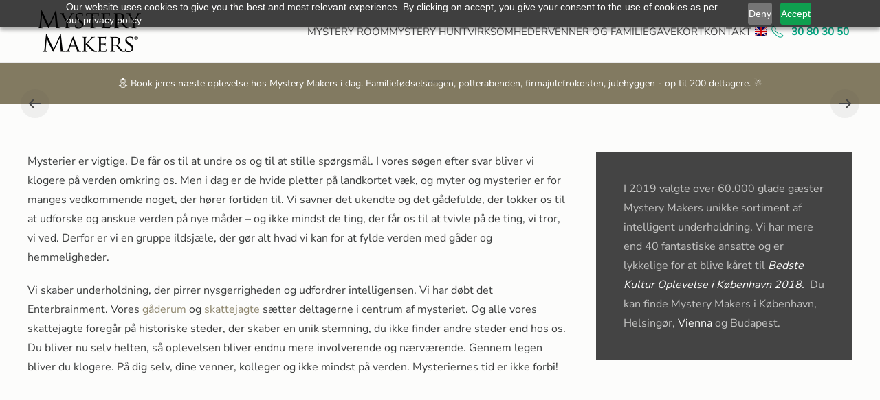

--- FILE ---
content_type: text/html; charset=UTF-8
request_url: https://mysterymakers.dk/filosofien-bag-mystery-makers/
body_size: 17942
content:
<!DOCTYPE html>
<html lang="da-DK">
    <head>
        <meta charset="UTF-8">
        <meta name="viewport" content="width=device-width, initial-scale=1">
        <link rel="icon" href="/wp-content/uploads/favicon.png" sizes="any">
                <link rel="apple-touch-icon" href="/wp-content/uploads/favicon.png">
                <meta name='robots' content='index, follow, max-image-preview:large, max-snippet:-1, max-video-preview:-1' />

	<!-- This site is optimized with the Yoast SEO plugin v26.8 - https://yoast.com/product/yoast-seo-wordpress/ -->
	<title>Mystery Makers filosofi - Læs alt om vores filosofi og tilgang til underholdning</title>
	<meta name="description" content="Hos Mystery Makers har vi en klar og konkret filosofi, der gennemsyrer alt hvad vi laver. Læs alt om vores visioner lige her." />
	<link rel="canonical" href="https://mysterymakers.dk/filosofien-bag-mystery-makers/" />
	<meta name="twitter:card" content="summary_large_image" />
	<meta name="twitter:title" content="Mystery Makers filosofi - Læs alt om vores filosofi og tilgang til underholdning" />
	<meta name="twitter:description" content="Hos Mystery Makers har vi en klar og konkret filosofi, der gennemsyrer alt hvad vi laver. Læs alt om vores visioner lige her." />
	<meta name="twitter:label1" content="Estimeret læsetid" />
	<meta name="twitter:data1" content="4 minutter" />
	<script type="application/ld+json" class="yoast-schema-graph">{"@context":"https://schema.org","@graph":[{"@type":"WebPage","@id":"https://mysterymakers.dk/filosofien-bag-mystery-makers/","url":"https://mysterymakers.dk/filosofien-bag-mystery-makers/","name":"Mystery Makers filosofi - Læs alt om vores filosofi og tilgang til underholdning","isPartOf":{"@id":"https://mysterymakers.dk/#website"},"datePublished":"2022-06-28T10:11:44+00:00","dateModified":"2022-08-31T13:16:24+00:00","description":"Hos Mystery Makers har vi en klar og konkret filosofi, der gennemsyrer alt hvad vi laver. Læs alt om vores visioner lige her.","breadcrumb":{"@id":"https://mysterymakers.dk/filosofien-bag-mystery-makers/#breadcrumb"},"inLanguage":"da-DK","potentialAction":[{"@type":"ReadAction","target":["https://mysterymakers.dk/filosofien-bag-mystery-makers/"]}]},{"@type":"BreadcrumbList","@id":"https://mysterymakers.dk/filosofien-bag-mystery-makers/#breadcrumb","itemListElement":[{"@type":"ListItem","position":1,"name":"Hjem","item":"https://mysterymakers.dk/"},{"@type":"ListItem","position":2,"name":"Filosofien bag Mystery Makers®"}]},{"@type":"WebSite","@id":"https://mysterymakers.dk/#website","url":"https://mysterymakers.dk/","name":"Mystery Makers","description":"Mange timers underholdning med venner og kollegaer","potentialAction":[{"@type":"SearchAction","target":{"@type":"EntryPoint","urlTemplate":"https://mysterymakers.dk/?s={search_term_string}"},"query-input":{"@type":"PropertyValueSpecification","valueRequired":true,"valueName":"search_term_string"}}],"inLanguage":"da-DK"}]}</script>
	<!-- / Yoast SEO plugin. -->


<link rel="alternate" type="application/rss+xml" title="Mystery Makers &raquo; Feed" href="https://mysterymakers.dk/feed/" />
<link rel="alternate" type="application/rss+xml" title="Mystery Makers &raquo;-kommentar-feed" href="https://mysterymakers.dk/comments/feed/" />
<style type="text/css">.brave_popup{display:none}</style><script data-no-optimize="1"> var brave_popup_data = {}; var bravepop_emailValidation=false; var brave_popup_videos = {};  var brave_popup_formData = {};var brave_popup_adminUser = false; var brave_popup_pageInfo = {"type":"single","pageID":575,"singleType":"page"};  var bravepop_emailSuggestions={};</script><link rel="alternate" title="oEmbed (JSON)" type="application/json+oembed" href="https://mysterymakers.dk/wp-json/oembed/1.0/embed?url=https%3A%2F%2Fmysterymakers.dk%2Ffilosofien-bag-mystery-makers%2F" />
<link rel="alternate" title="oEmbed (XML)" type="text/xml+oembed" href="https://mysterymakers.dk/wp-json/oembed/1.0/embed?url=https%3A%2F%2Fmysterymakers.dk%2Ffilosofien-bag-mystery-makers%2F&#038;format=xml" />
<style id='wp-block-library-inline-css'>
:root{--wp-block-synced-color:#7a00df;--wp-block-synced-color--rgb:122,0,223;--wp-bound-block-color:var(--wp-block-synced-color);--wp-editor-canvas-background:#ddd;--wp-admin-theme-color:#007cba;--wp-admin-theme-color--rgb:0,124,186;--wp-admin-theme-color-darker-10:#006ba1;--wp-admin-theme-color-darker-10--rgb:0,107,160.5;--wp-admin-theme-color-darker-20:#005a87;--wp-admin-theme-color-darker-20--rgb:0,90,135;--wp-admin-border-width-focus:2px}@media (min-resolution:192dpi){:root{--wp-admin-border-width-focus:1.5px}}.wp-element-button{cursor:pointer}:root .has-very-light-gray-background-color{background-color:#eee}:root .has-very-dark-gray-background-color{background-color:#313131}:root .has-very-light-gray-color{color:#eee}:root .has-very-dark-gray-color{color:#313131}:root .has-vivid-green-cyan-to-vivid-cyan-blue-gradient-background{background:linear-gradient(135deg,#00d084,#0693e3)}:root .has-purple-crush-gradient-background{background:linear-gradient(135deg,#34e2e4,#4721fb 50%,#ab1dfe)}:root .has-hazy-dawn-gradient-background{background:linear-gradient(135deg,#faaca8,#dad0ec)}:root .has-subdued-olive-gradient-background{background:linear-gradient(135deg,#fafae1,#67a671)}:root .has-atomic-cream-gradient-background{background:linear-gradient(135deg,#fdd79a,#004a59)}:root .has-nightshade-gradient-background{background:linear-gradient(135deg,#330968,#31cdcf)}:root .has-midnight-gradient-background{background:linear-gradient(135deg,#020381,#2874fc)}:root{--wp--preset--font-size--normal:16px;--wp--preset--font-size--huge:42px}.has-regular-font-size{font-size:1em}.has-larger-font-size{font-size:2.625em}.has-normal-font-size{font-size:var(--wp--preset--font-size--normal)}.has-huge-font-size{font-size:var(--wp--preset--font-size--huge)}.has-text-align-center{text-align:center}.has-text-align-left{text-align:left}.has-text-align-right{text-align:right}.has-fit-text{white-space:nowrap!important}#end-resizable-editor-section{display:none}.aligncenter{clear:both}.items-justified-left{justify-content:flex-start}.items-justified-center{justify-content:center}.items-justified-right{justify-content:flex-end}.items-justified-space-between{justify-content:space-between}.screen-reader-text{border:0;clip-path:inset(50%);height:1px;margin:-1px;overflow:hidden;padding:0;position:absolute;width:1px;word-wrap:normal!important}.screen-reader-text:focus{background-color:#ddd;clip-path:none;color:#444;display:block;font-size:1em;height:auto;left:5px;line-height:normal;padding:15px 23px 14px;text-decoration:none;top:5px;width:auto;z-index:100000}html :where(.has-border-color){border-style:solid}html :where([style*=border-top-color]){border-top-style:solid}html :where([style*=border-right-color]){border-right-style:solid}html :where([style*=border-bottom-color]){border-bottom-style:solid}html :where([style*=border-left-color]){border-left-style:solid}html :where([style*=border-width]){border-style:solid}html :where([style*=border-top-width]){border-top-style:solid}html :where([style*=border-right-width]){border-right-style:solid}html :where([style*=border-bottom-width]){border-bottom-style:solid}html :where([style*=border-left-width]){border-left-style:solid}html :where(img[class*=wp-image-]){height:auto;max-width:100%}:where(figure){margin:0 0 1em}html :where(.is-position-sticky){--wp-admin--admin-bar--position-offset:var(--wp-admin--admin-bar--height,0px)}@media screen and (max-width:600px){html :where(.is-position-sticky){--wp-admin--admin-bar--position-offset:0px}}

/*# sourceURL=wp-block-library-inline-css */
</style><style id='global-styles-inline-css'>
:root{--wp--preset--aspect-ratio--square: 1;--wp--preset--aspect-ratio--4-3: 4/3;--wp--preset--aspect-ratio--3-4: 3/4;--wp--preset--aspect-ratio--3-2: 3/2;--wp--preset--aspect-ratio--2-3: 2/3;--wp--preset--aspect-ratio--16-9: 16/9;--wp--preset--aspect-ratio--9-16: 9/16;--wp--preset--color--black: #000000;--wp--preset--color--cyan-bluish-gray: #abb8c3;--wp--preset--color--white: #ffffff;--wp--preset--color--pale-pink: #f78da7;--wp--preset--color--vivid-red: #cf2e2e;--wp--preset--color--luminous-vivid-orange: #ff6900;--wp--preset--color--luminous-vivid-amber: #fcb900;--wp--preset--color--light-green-cyan: #7bdcb5;--wp--preset--color--vivid-green-cyan: #00d084;--wp--preset--color--pale-cyan-blue: #8ed1fc;--wp--preset--color--vivid-cyan-blue: #0693e3;--wp--preset--color--vivid-purple: #9b51e0;--wp--preset--gradient--vivid-cyan-blue-to-vivid-purple: linear-gradient(135deg,rgb(6,147,227) 0%,rgb(155,81,224) 100%);--wp--preset--gradient--light-green-cyan-to-vivid-green-cyan: linear-gradient(135deg,rgb(122,220,180) 0%,rgb(0,208,130) 100%);--wp--preset--gradient--luminous-vivid-amber-to-luminous-vivid-orange: linear-gradient(135deg,rgb(252,185,0) 0%,rgb(255,105,0) 100%);--wp--preset--gradient--luminous-vivid-orange-to-vivid-red: linear-gradient(135deg,rgb(255,105,0) 0%,rgb(207,46,46) 100%);--wp--preset--gradient--very-light-gray-to-cyan-bluish-gray: linear-gradient(135deg,rgb(238,238,238) 0%,rgb(169,184,195) 100%);--wp--preset--gradient--cool-to-warm-spectrum: linear-gradient(135deg,rgb(74,234,220) 0%,rgb(151,120,209) 20%,rgb(207,42,186) 40%,rgb(238,44,130) 60%,rgb(251,105,98) 80%,rgb(254,248,76) 100%);--wp--preset--gradient--blush-light-purple: linear-gradient(135deg,rgb(255,206,236) 0%,rgb(152,150,240) 100%);--wp--preset--gradient--blush-bordeaux: linear-gradient(135deg,rgb(254,205,165) 0%,rgb(254,45,45) 50%,rgb(107,0,62) 100%);--wp--preset--gradient--luminous-dusk: linear-gradient(135deg,rgb(255,203,112) 0%,rgb(199,81,192) 50%,rgb(65,88,208) 100%);--wp--preset--gradient--pale-ocean: linear-gradient(135deg,rgb(255,245,203) 0%,rgb(182,227,212) 50%,rgb(51,167,181) 100%);--wp--preset--gradient--electric-grass: linear-gradient(135deg,rgb(202,248,128) 0%,rgb(113,206,126) 100%);--wp--preset--gradient--midnight: linear-gradient(135deg,rgb(2,3,129) 0%,rgb(40,116,252) 100%);--wp--preset--font-size--small: 13px;--wp--preset--font-size--medium: 20px;--wp--preset--font-size--large: 36px;--wp--preset--font-size--x-large: 42px;--wp--preset--spacing--20: 0.44rem;--wp--preset--spacing--30: 0.67rem;--wp--preset--spacing--40: 1rem;--wp--preset--spacing--50: 1.5rem;--wp--preset--spacing--60: 2.25rem;--wp--preset--spacing--70: 3.38rem;--wp--preset--spacing--80: 5.06rem;--wp--preset--shadow--natural: 6px 6px 9px rgba(0, 0, 0, 0.2);--wp--preset--shadow--deep: 12px 12px 50px rgba(0, 0, 0, 0.4);--wp--preset--shadow--sharp: 6px 6px 0px rgba(0, 0, 0, 0.2);--wp--preset--shadow--outlined: 6px 6px 0px -3px rgb(255, 255, 255), 6px 6px rgb(0, 0, 0);--wp--preset--shadow--crisp: 6px 6px 0px rgb(0, 0, 0);}:where(.is-layout-flex){gap: 0.5em;}:where(.is-layout-grid){gap: 0.5em;}body .is-layout-flex{display: flex;}.is-layout-flex{flex-wrap: wrap;align-items: center;}.is-layout-flex > :is(*, div){margin: 0;}body .is-layout-grid{display: grid;}.is-layout-grid > :is(*, div){margin: 0;}:where(.wp-block-columns.is-layout-flex){gap: 2em;}:where(.wp-block-columns.is-layout-grid){gap: 2em;}:where(.wp-block-post-template.is-layout-flex){gap: 1.25em;}:where(.wp-block-post-template.is-layout-grid){gap: 1.25em;}.has-black-color{color: var(--wp--preset--color--black) !important;}.has-cyan-bluish-gray-color{color: var(--wp--preset--color--cyan-bluish-gray) !important;}.has-white-color{color: var(--wp--preset--color--white) !important;}.has-pale-pink-color{color: var(--wp--preset--color--pale-pink) !important;}.has-vivid-red-color{color: var(--wp--preset--color--vivid-red) !important;}.has-luminous-vivid-orange-color{color: var(--wp--preset--color--luminous-vivid-orange) !important;}.has-luminous-vivid-amber-color{color: var(--wp--preset--color--luminous-vivid-amber) !important;}.has-light-green-cyan-color{color: var(--wp--preset--color--light-green-cyan) !important;}.has-vivid-green-cyan-color{color: var(--wp--preset--color--vivid-green-cyan) !important;}.has-pale-cyan-blue-color{color: var(--wp--preset--color--pale-cyan-blue) !important;}.has-vivid-cyan-blue-color{color: var(--wp--preset--color--vivid-cyan-blue) !important;}.has-vivid-purple-color{color: var(--wp--preset--color--vivid-purple) !important;}.has-black-background-color{background-color: var(--wp--preset--color--black) !important;}.has-cyan-bluish-gray-background-color{background-color: var(--wp--preset--color--cyan-bluish-gray) !important;}.has-white-background-color{background-color: var(--wp--preset--color--white) !important;}.has-pale-pink-background-color{background-color: var(--wp--preset--color--pale-pink) !important;}.has-vivid-red-background-color{background-color: var(--wp--preset--color--vivid-red) !important;}.has-luminous-vivid-orange-background-color{background-color: var(--wp--preset--color--luminous-vivid-orange) !important;}.has-luminous-vivid-amber-background-color{background-color: var(--wp--preset--color--luminous-vivid-amber) !important;}.has-light-green-cyan-background-color{background-color: var(--wp--preset--color--light-green-cyan) !important;}.has-vivid-green-cyan-background-color{background-color: var(--wp--preset--color--vivid-green-cyan) !important;}.has-pale-cyan-blue-background-color{background-color: var(--wp--preset--color--pale-cyan-blue) !important;}.has-vivid-cyan-blue-background-color{background-color: var(--wp--preset--color--vivid-cyan-blue) !important;}.has-vivid-purple-background-color{background-color: var(--wp--preset--color--vivid-purple) !important;}.has-black-border-color{border-color: var(--wp--preset--color--black) !important;}.has-cyan-bluish-gray-border-color{border-color: var(--wp--preset--color--cyan-bluish-gray) !important;}.has-white-border-color{border-color: var(--wp--preset--color--white) !important;}.has-pale-pink-border-color{border-color: var(--wp--preset--color--pale-pink) !important;}.has-vivid-red-border-color{border-color: var(--wp--preset--color--vivid-red) !important;}.has-luminous-vivid-orange-border-color{border-color: var(--wp--preset--color--luminous-vivid-orange) !important;}.has-luminous-vivid-amber-border-color{border-color: var(--wp--preset--color--luminous-vivid-amber) !important;}.has-light-green-cyan-border-color{border-color: var(--wp--preset--color--light-green-cyan) !important;}.has-vivid-green-cyan-border-color{border-color: var(--wp--preset--color--vivid-green-cyan) !important;}.has-pale-cyan-blue-border-color{border-color: var(--wp--preset--color--pale-cyan-blue) !important;}.has-vivid-cyan-blue-border-color{border-color: var(--wp--preset--color--vivid-cyan-blue) !important;}.has-vivid-purple-border-color{border-color: var(--wp--preset--color--vivid-purple) !important;}.has-vivid-cyan-blue-to-vivid-purple-gradient-background{background: var(--wp--preset--gradient--vivid-cyan-blue-to-vivid-purple) !important;}.has-light-green-cyan-to-vivid-green-cyan-gradient-background{background: var(--wp--preset--gradient--light-green-cyan-to-vivid-green-cyan) !important;}.has-luminous-vivid-amber-to-luminous-vivid-orange-gradient-background{background: var(--wp--preset--gradient--luminous-vivid-amber-to-luminous-vivid-orange) !important;}.has-luminous-vivid-orange-to-vivid-red-gradient-background{background: var(--wp--preset--gradient--luminous-vivid-orange-to-vivid-red) !important;}.has-very-light-gray-to-cyan-bluish-gray-gradient-background{background: var(--wp--preset--gradient--very-light-gray-to-cyan-bluish-gray) !important;}.has-cool-to-warm-spectrum-gradient-background{background: var(--wp--preset--gradient--cool-to-warm-spectrum) !important;}.has-blush-light-purple-gradient-background{background: var(--wp--preset--gradient--blush-light-purple) !important;}.has-blush-bordeaux-gradient-background{background: var(--wp--preset--gradient--blush-bordeaux) !important;}.has-luminous-dusk-gradient-background{background: var(--wp--preset--gradient--luminous-dusk) !important;}.has-pale-ocean-gradient-background{background: var(--wp--preset--gradient--pale-ocean) !important;}.has-electric-grass-gradient-background{background: var(--wp--preset--gradient--electric-grass) !important;}.has-midnight-gradient-background{background: var(--wp--preset--gradient--midnight) !important;}.has-small-font-size{font-size: var(--wp--preset--font-size--small) !important;}.has-medium-font-size{font-size: var(--wp--preset--font-size--medium) !important;}.has-large-font-size{font-size: var(--wp--preset--font-size--large) !important;}.has-x-large-font-size{font-size: var(--wp--preset--font-size--x-large) !important;}
/*# sourceURL=global-styles-inline-css */
</style>

<style id='classic-theme-styles-inline-css'>
/*! This file is auto-generated */
.wp-block-button__link{color:#fff;background-color:#32373c;border-radius:9999px;box-shadow:none;text-decoration:none;padding:calc(.667em + 2px) calc(1.333em + 2px);font-size:1.125em}.wp-block-file__button{background:#32373c;color:#fff;text-decoration:none}
/*# sourceURL=/wp-includes/css/classic-themes.min.css */
</style>
<link rel='stylesheet' id='wp-components-css' href='https://mysterymakers.dk/wp-includes/css/dist/components/style.min.css?ver=6.9' media='all' />
<link rel='stylesheet' id='wp-preferences-css' href='https://mysterymakers.dk/wp-includes/css/dist/preferences/style.min.css?ver=6.9' media='all' />
<link rel='stylesheet' id='wp-block-editor-css' href='https://mysterymakers.dk/wp-includes/css/dist/block-editor/style.min.css?ver=6.9' media='all' />
<link rel='stylesheet' id='popup-maker-block-library-style-css' href='https://mysterymakers.dk/wp-content/plugins/popup-maker/dist/packages/block-library-style.css?ver=dbea705cfafe089d65f1' media='all' />
<link rel='stylesheet' id='pb_animate-css' href='https://mysterymakers.dk/wp-content/plugins/ays-popup-box/public/css/animate.css?ver=6.1.2' media='all' />
<link rel='stylesheet' id='cb-pp-css-css' href='https://mysterymakers.dk/wp-content/plugins/cb-pp/css/cb-pp.css?ver=6.9' media='all' />
<link rel='stylesheet' id='trp-language-switcher-style-css' href='https://mysterymakers.dk/wp-content/plugins/translatepress-multilingual/assets/css/trp-language-switcher.css?ver=3.0.7' media='all' />
<link rel='stylesheet' id='chld_thm_cfg_child-css' href='https://mysterymakers.dk/wp-content/themes/mysterymakers-child/style.css?ver=2.7.22.1652946037' media='all' />
<link rel='stylesheet' id='popup-maker-site-css' href='//mysterymakers.dk/wp-content/uploads/pum/pum-site-styles.css?generated=1755239306&#038;ver=1.21.5' media='all' />
<link href="https://mysterymakers.dk/wp-content/themes/yootheme/css/theme.1.css?ver=1767617054" rel="stylesheet">
<script src="https://mysterymakers.dk/wp-includes/js/jquery/jquery.min.js?ver=3.7.1" id="jquery-core-js"></script>
<script src="https://mysterymakers.dk/wp-includes/js/jquery/jquery-migrate.min.js?ver=3.4.1" id="jquery-migrate-js"></script>
<script id="ays-pb-js-extra">
var pbLocalizeObj = {"ajax":"https://mysterymakers.dk/wp-admin/admin-ajax.php","seconds":"seconds","thisWillClose":"This will close in","icons":{"close_icon":"\u003Csvg class=\"ays_pb_material_close_icon\" xmlns=\"https://www.w3.org/2000/svg\" height=\"36px\" viewBox=\"0 0 24 24\" width=\"36px\" fill=\"#000000\" alt=\"Pop-up Close\"\u003E\u003Cpath d=\"M0 0h24v24H0z\" fill=\"none\"/\u003E\u003Cpath d=\"M19 6.41L17.59 5 12 10.59 6.41 5 5 6.41 10.59 12 5 17.59 6.41 19 12 13.41 17.59 19 19 17.59 13.41 12z\"/\u003E\u003C/svg\u003E","close_circle_icon":"\u003Csvg class=\"ays_pb_material_close_circle_icon\" xmlns=\"https://www.w3.org/2000/svg\" height=\"24\" viewBox=\"0 0 24 24\" width=\"36\" alt=\"Pop-up Close\"\u003E\u003Cpath d=\"M0 0h24v24H0z\" fill=\"none\"/\u003E\u003Cpath d=\"M12 2C6.47 2 2 6.47 2 12s4.47 10 10 10 10-4.47 10-10S17.53 2 12 2zm5 13.59L15.59 17 12 13.41 8.41 17 7 15.59 10.59 12 7 8.41 8.41 7 12 10.59 15.59 7 17 8.41 13.41 12 17 15.59z\"/\u003E\u003C/svg\u003E","volume_up_icon":"\u003Csvg class=\"ays_pb_fa_volume\" xmlns=\"https://www.w3.org/2000/svg\" height=\"24\" viewBox=\"0 0 24 24\" width=\"36\"\u003E\u003Cpath d=\"M0 0h24v24H0z\" fill=\"none\"/\u003E\u003Cpath d=\"M3 9v6h4l5 5V4L7 9H3zm13.5 3c0-1.77-1.02-3.29-2.5-4.03v8.05c1.48-.73 2.5-2.25 2.5-4.02zM14 3.23v2.06c2.89.86 5 3.54 5 6.71s-2.11 5.85-5 6.71v2.06c4.01-.91 7-4.49 7-8.77s-2.99-7.86-7-8.77z\"/\u003E\u003C/svg\u003E","volume_mute_icon":"\u003Csvg xmlns=\"https://www.w3.org/2000/svg\" height=\"24\" viewBox=\"0 0 24 24\" width=\"24\"\u003E\u003Cpath d=\"M0 0h24v24H0z\" fill=\"none\"/\u003E\u003Cpath d=\"M7 9v6h4l5 5V4l-5 5H7z\"/\u003E\u003C/svg\u003E"}};
//# sourceURL=ays-pb-js-extra
</script>
<script src="https://mysterymakers.dk/wp-content/plugins/ays-popup-box/public/js/ays-pb-public.js?ver=6.1.2" id="ays-pb-js"></script>
<link rel="https://api.w.org/" href="https://mysterymakers.dk/wp-json/" /><link rel="alternate" title="JSON" type="application/json" href="https://mysterymakers.dk/wp-json/wp/v2/pages/575" /><link rel="EditURI" type="application/rsd+xml" title="RSD" href="https://mysterymakers.dk/xmlrpc.php?rsd" />
<link rel='shortlink' href='https://mysterymakers.dk/?p=575' />
<meta property="og:title" content="Mystery Makers - Mange timers underholdning med venner og kollegaer">
<meta property="og:site_name" content="Mystery Makers">
<meta property="og:description" content="Hos Mystery Makers er vi vilde med at give vores kunder unikke oplevelser. Prøv en af vores mange fantatiske Mystery Room spil i dag!">
<meta property="og:type" content="">
<meta property="og:image" content="https://mysterymakers.dk/wp-content/uploads/Mystery-Hunt-Christiansborg-01-1.jpg">

<script id="CookieConsent" type="text/javascript" data-culture="DA" src="https://policy.app.cookieinformation.com/uc.js" data-gcm-version="2.0"></script>
<script>
(function (m, a, z, e) {
  var s, t;
  try {
    t = m.sessionStorage.getItem('maze-us');
  } catch (err) {}

  if (!t) {
    t = new Date().getTime();
    try {
      m.sessionStorage.setItem('maze-us', t);
    } catch (err) {}
  }

  s = a.createElement('script');
  s.src = z + '?apiKey=' + e;
  s.async = true;
  a.getElementsByTagName('head')[0].appendChild(s);
  m.mazeUniversalSnippetApiKey = e;
})(window, document, 'https://snippet.maze.co/maze-universal-loader.js', 'f084ae80-2134-414c-95cd-bdebb6472c80');
</script>
<script type="text/javascript" src="https://ajax.googleapis.com/ajax/libs/jquery/1.10.2/jquery.min.js"></script>
<meta name="facebook-domain-verification" content="dx2lf2uo4hzaq6ws6udd4od5efrzb8" />
<script src="https://www.googleoptimize.com/optimize.js?id=OPT-NR97NRT"></script>

<meta name="google-site-verification" content="amqFJ2Btn0kB2yIspsd6HXvPNDcfAoweauXo_dBlrs8" />



<meta name="ti-site-data" content="eyJyIjoiMTowITc6MCEzMDowIiwibyI6Imh0dHBzOlwvXC9teXN0ZXJ5bWFrZXJzLmRrXC93cC1hZG1pblwvYWRtaW4tYWpheC5waHA/YWN0aW9uPXRpX29ubGluZV91c2Vyc19nb29nbGUmYW1wO3A9JTJGZmlsb3NvZmllbi1iYWctbXlzdGVyeS1tYWtlcnMlMkYmYW1wO193cG5vbmNlPWRlYjYxZmQ2ZTkifQ==" />
		<!-- Google Tag Manager -->
		<script>!function(){"use strict";function l(e){for(var t=e,r=0,n=document.cookie.split(";");r<n.length;r++){var o=n[r].split("=");if(o[0].trim()===t)return o[1]}}function s(e){return localStorage.getItem(e)}function u(e){return window[e]}function A(e,t){e=document.querySelector(e);return t?null==e?void 0:e.getAttribute(t):null==e?void 0:e.textContent}var e=window,t=document,r="script",n="dataLayer",o="https://qzbpfqqc.mysterymakers.dk",a="",i="49Yqzbpfqqc",c="tgHwT8gc=aWQ9R1RNLTU5SlY0RzM%3D&amp;type=995716e6",g="cookie",v="_sbp",E="",d=!1;try{var d=!!g&&(m=navigator.userAgent,!!(m=new RegExp("Version/([0-9._]+)(.*Mobile)?.*Safari.*").exec(m)))&&16.4<=parseFloat(m[1]),f="stapeUserId"===g,I=d&&!f?function(e,t,r){void 0===t&&(t="");var n={cookie:l,localStorage:s,jsVariable:u,cssSelector:A},t=Array.isArray(t)?t:[t];if(e&&n[e])for(var o=n[e],a=0,i=t;a<i.length;a++){var c=i[a],c=r?o(c,r):o(c);if(c)return c}else console.warn("invalid uid source",e)}(g,v,E):void 0;d=d&&(!!I||f)}catch(e){console.error(e)}var m=e,g=(m[n]=m[n]||[],m[n].push({"gtm.start":(new Date).getTime(),event:"gtm.js"}),t.getElementsByTagName(r)[0]),v=I?"&bi="+encodeURIComponent(I):"",E=t.createElement(r),f=(d&&(i=8<i.length?i.replace(/([a-z]{8}$)/,"kp$1"):"kp"+i),!d&&a?a:o);E.async=!0,E.src=f+"/"+i+".js?"+c+v,null!=(e=g.parentNode)&&e.insertBefore(E,g)}();</script>
		<!-- End Google Tag Manager -->
		<link rel="alternate" hreflang="da-DK" href="https://mysterymakers.dk/filosofien-bag-mystery-makers/"/>
<link rel="alternate" hreflang="en-GB" href="https://mysterymakers.dk/en/the-philosophy-behind-mystery-makers/"/>
<link rel="alternate" hreflang="da" href="https://mysterymakers.dk/filosofien-bag-mystery-makers/"/>
<link rel="alternate" hreflang="en" href="https://mysterymakers.dk/en/the-philosophy-behind-mystery-makers/"/>
<script src="https://cdn-eu.pagesense.io/js/mysterymakersaps/1c01d3a1a9a748998b93159e83f0bc89.js"></script><script src="https://mysterymakers.dk/wp-content/themes/yootheme/vendor/assets/uikit/dist/js/uikit.min.js?ver=4.5.33"></script>
<script src="https://mysterymakers.dk/wp-content/themes/yootheme/vendor/assets/uikit/dist/js/uikit-icons-design-escapes.min.js?ver=4.5.33"></script>
<script src="https://mysterymakers.dk/wp-content/themes/yootheme/js/theme.js?ver=4.5.33"></script>
<script>window.yootheme ||= {}; var $theme = yootheme.theme = {"i18n":{"close":{"label":"Luk","0":"yootheme"},"totop":{"label":"Back to top","0":"yootheme"},"marker":{"label":"Open","0":"yootheme"},"navbarToggleIcon":{"label":"\u00c5bn menu","0":"yootheme"},"paginationPrevious":{"label":"Forrige side","0":"yootheme"},"paginationNext":{"label":"N\u00e6ste side","0":"yootheme"},"searchIcon":{"toggle":"Open Search","submit":"Submit Search"},"slider":{"next":"Next slide","previous":"Previous slide","slideX":"Slide %s","slideLabel":"%s of %s"},"slideshow":{"next":"Next slide","previous":"Previous slide","slideX":"Slide %s","slideLabel":"%s of %s"},"lightboxPanel":{"next":"Next slide","previous":"Previous slide","slideLabel":"%s of %s","close":"Close"}}};</script>
<script>jQuery(function($) {       
      $('#tm-mobile .uk-nav-default, #tm-mobile .uk-nav-sub').addClass('uk-nav-parent-icon').attr('uk-nav', 'multiple: true');
      $('.uk-parent:has(.uk-active)').addClass('uk-active');
  });</script>		<style id="wp-custom-css">
			.uk-notification-message {
    display: none !important;
}

div#pum_popup_title_2381 {
    text-align: center !IMPORTANT;
    font-size: 32px;
}

div#pum_popup_title_2381 {
    text-align: center !IMPORTANT;
    font-size: 19px;
    line-height: 29px;
    font-weight: 600;
}

.page-id-3013 .green-txt.uk-section-primary.uk-section.uk-section-xsmall {
    display: none !important;
}

.uk-notification-message.uk-notification-message-warning.uk-panel {
    background: #ff9a00;
    color: #fff;
    font-weight: 600;
}

.page-id-2400 #news {
    display: none !important;
}

/** Font + style **/
@font-face {
  font-family: Trajan Pro Regular;
  src: url(/wp-content/uploads/TrajanPro-Regular.otf);
}

a.uk-navbar-item.uk-logo {
    padding: 10px !important;
}

.uk-navbar-container:not(.uk-navbar-transparent) {
    padding: 5px !important;
}

.testimonial {
    font-style: italic;
}

.error404 div#builderwidget-9\#0 {
    display: none !important;
}



/** Footer **/
.footer-header {font-weight:600;}



button#wpforms-submit-1724, button#wpforms-submit-1708 {
    background-color: #00a783;
    color: #fcfcfb !important;
    padding: 0 40px;
    line-height: 48px;
    font-size: 17px;
    margin: 0;
    border: none;
    overflow: visible;
    font: inherit;
    color: inherit;
    text-transform: none;
    -webkit-appearance: none;
    border-radius: 0;
    display: inline-block;
    box-sizing: border-box;
    padding: 0 30px;
    vertical-align: middle;
    font-size: 16px;
    line-height: 42px;
    text-align: center;
    text-decoration: none;
    transition: .2s ease-in-out;
    transition-property: color,background-color,background-position,background-size,border-color,box-shadow;
    font-family: 'Nunito Sans';
    font-weight: 500;
    text-transform: uppercase;
    border-radius: 500px;
    background-origin: border-box;
}

/* Mobil menu */
.menubox a, .menubox button {
    color: #fff;
    font-size: 8px;
    padding-top: 4px;
    line-height: 15px;
}
.menuwrapper{display:flex;}
.menubox {
    display: none;
    position: fixed;
    bottom: 0px;
    height: 60px;
    width:100%;
	padding-bottom: 10px;
		  z-index: 100;

}
.menupunkt {
    text-align: center;width: 100%;
}

p.ikontekst {
    margin-left: 10px;	
}
.ikontekst{color:white;
}
a.menu-item {
    text-align: center;
}

.menupunkt.menu2 a, .menupunkt.menu4 a {
    color: white;
        background: #01a783;
}

.menupunkt.menu1 a, .menupunkt.menu3 a, .menupunkt.menu2 button
{background: #1f1f1f;}

/*.menupunkt.menu3 a {
    border-radius: 0 15px 0px 0px;
}*/

.menupopup a {
    height: 40px;
    margin-bottom: 10px;
    line-height: 40px;
}

span.menuikon.uk-icon {
    display: block;
}
.menubox.ipad {
    display: none;
    position: fixed;
    bottom: 0;
    height: 60px;
    width: 100%;
    margin-left: 20%;
}

@media only screen and (max-width: 900px) {
  .menubox.ipad {display:block;}
}

@media only screen and (max-width: 600px) {
    .menubox.ipad  {
    display:none;
  }
  .menubox {
    display:block;
  }
.fwpl-layout {
    grid-template-columns: 1fr !important;
}
.uk-card-body  a.uk-button {
    width: 100% !important;
    margin: 5px 0;
}
	.uk-icon.uk-navbar-toggle-icon {
    display: none !important;
}
	
	.uk-modal-dialog.uk-modal-body {
margin-bottom: 140px !important;
}
	
}


@media only screen and (max-width: 600px) {
    	div#pum_popup_title_2381 {
    text-align: center !IMPORTANT;
    font-size: 19px !important;
    line-height: 29px !important;
    font-weight: 600 !important;
}
}


@media only screen and (max-width: 740px) {
a.el-content.uk-width-1-2.uk-button.uk-button-primary.uk-button-large {
    padding: 0;
}
}		</style>
		    <link rel='stylesheet' id='ays-pb-min-css' href='https://mysterymakers.dk/wp-content/plugins/ays-popup-box/public/css/ays-pb-public-min.css?ver=6.1.2' media='all' />
<link rel='stylesheet' id='bravepop_front_css-css' href='https://mysterymakers.dk/wp-content/plugins/brave-popup-builder/assets/css/frontend.min.css?ver=6.9' media='all' />
</head>
    <body data-rsssl=1 class="wp-singular page-template-default page page-id-575 wp-theme-yootheme wp-child-theme-mysterymakers-child  translatepress-da_DK">

        
        <div class="uk-hidden-visually uk-notification uk-notification-top-left uk-width-auto">
            <div class="uk-notification-message">
                <a href="#tm-main" class="uk-link-reset">Spring til hovedindhold</a>
            </div>
        </div>

        
        
        <div class="tm-page">

                        


<header class="tm-header-mobile uk-hidden@l">


        <div uk-sticky cls-active="uk-navbar-sticky" sel-target=".uk-navbar-container">
    
        <div class="uk-navbar-container">

            <div class="uk-container uk-container-expand">
                <nav class="uk-navbar" uk-navbar="{&quot;align&quot;:&quot;left&quot;,&quot;container&quot;:&quot;.tm-header-mobile &gt; [uk-sticky]&quot;,&quot;boundary&quot;:&quot;.tm-header-mobile .uk-navbar-container&quot;}">

                                        <div class="uk-navbar-left ">

                                                    <a href="https://mysterymakers.dk/" aria-label="Tilbage til hjem" class="uk-logo uk-navbar-item">
    <picture>
<source type="image/webp" srcset="/wp-content/themes/yootheme/cache/08/mystery_makers_logo_sort-08c60240.webp 150w, /wp-content/themes/yootheme/cache/7e/mystery_makers_logo_sort-7e8e885b.webp 300w" sizes="(min-width: 150px) 150px">
<img alt loading="eager" src="/wp-content/themes/yootheme/cache/a8/mystery_makers_logo_sort-a80cd5a6.png" width="150" height="61">
</picture><picture>
<source type="image/webp" srcset="/wp-content/themes/yootheme/cache/aa/mystery_makers_logo_hvid-aaabafd0.webp 150w, /wp-content/themes/yootheme/cache/9a/mystery_makers_logo_hvid-9a5c0b56.webp 300w" sizes="(min-width: 150px) 150px">
<img class="uk-logo-inverse" alt loading="eager" src="/wp-content/themes/yootheme/cache/ab/mystery_makers_logo_hvid-ab90a1d5.png" width="150" height="61">
</picture></a>                        
                        
                        
                    </div>
                    
                    
                                        <div class="uk-navbar-right">

                                                    <a uk-toggle href="#tm-dialog-mobile" class="uk-navbar-toggle">

        
        <div uk-navbar-toggle-icon></div>

        
    </a>
<div class="uk-navbar-item widget widget_builderwidget" id="builderwidget-19">

    
    <style class="uk-margin-remove-adjacent">#builderwidget-19\#0{font-weight: 700; color: #03A783;}</style><div class="uk-grid tm-grid-expand uk-child-width-1-1 uk-grid-margin">
<div class="uk-width-1-1">
    
        
            
            
            
                
                    
<div id="builderwidget-19#0" class="uk-margin">
    
    
        
        
<a class="el-content uk-link-text uk-flex-inline uk-flex-center uk-flex-middle" href="tel:30803050">
        <span class="uk-margin-small-right" uk-icon="receiver"></span>    
        30 80 30 50    
    
</a>


        
    
    
</div>

                
            
        
    
</div></div>
</div>
                        
                                                                            
                    </div>
                    
                </nav>
            </div>

        </div>

        </div>
    



    
        <div id="tm-dialog-mobile" class="uk-modal uk-modal-full" uk-modal>
        <div class="uk-modal-dialog uk-flex">

                        <button class="uk-modal-close-full uk-close-large" type="button" uk-close uk-toggle="cls: uk-modal-close-full uk-close-large uk-modal-close-default; mode: media; media: @s"></button>
            
            <div class="uk-modal-body uk-padding-large uk-margin-auto uk-flex uk-flex-column uk-box-sizing-content uk-width-auto@s" uk-height-viewport uk-toggle="{&quot;cls&quot;:&quot;uk-padding-large&quot;,&quot;mode&quot;:&quot;media&quot;,&quot;media&quot;:&quot;@s&quot;}">

                                <div class="uk-margin-auto-vertical">
                    
<div class="uk-grid uk-child-width-1-1" uk-grid>    <div>
<div class="uk-panel widget widget_nav_menu" id="nav_menu-2">

    
    
<ul class="uk-nav uk-nav-default uk-nav-accordion" uk-nav="targets: &gt; .js-accordion" uk-scrollspy-nav="closest: li; scroll: true;">
    
	<li class="menu-item menu-item-type-custom menu-item-object-custom menu-item-has-children js-accordion uk-parent"><a href>Mystery Room <span uk-nav-parent-icon></span></a>
	<ul class="uk-nav-sub">

		<li class="menu-item menu-item-type-post_type menu-item-object-page menu-item-has-children uk-parent"><a href="https://mysterymakers.dk/om-mystery-room/">Om Mystery Room</a>
		<ul>

			<li class="menu-item menu-item-type-post_type menu-item-object-page"><a href="https://mysterymakers.dk/om-mystery-room/the-ritual/">The Ritual</a></li>
			<li class="menu-item menu-item-type-post_type menu-item-object-page"><a href="https://mysterymakers.dk/om-mystery-room/the-killing-room/">The Crime Scene</a></li>
			<li class="menu-item menu-item-type-post_type menu-item-object-page"><a href="https://mysterymakers.dk/om-mystery-room/the-lab/">The Lab</a></li>
			<li class="menu-item menu-item-type-post_type menu-item-object-page"><a href="https://mysterymakers.dk/teamudvikling/">Teamudvikling</a></li></ul></li></ul></li>
	<li class="menu-item menu-item-type-custom menu-item-object-custom menu-item-has-children js-accordion uk-parent"><a href>Mystery Hunt <span uk-nav-parent-icon></span></a>
	<ul class="uk-nav-sub">

		<li class="menu-item menu-item-type-post_type menu-item-object-page menu-item-has-children uk-parent"><a href="https://mysterymakers.dk/om-mystery-hunt/">Om Mystery Hunt</a>
		<ul>

			<li class="menu-item menu-item-type-post_type menu-item-object-page"><a href="https://mysterymakers.dk/om-mystery-hunt/kastellet/">Kastellet</a></li>
			<li class="menu-item menu-item-type-post_type menu-item-object-page"><a href="https://mysterymakers.dk/om-mystery-hunt/kongens-have/">Kongens Have</a></li>
			<li class="menu-item menu-item-type-post_type menu-item-object-page"><a href="https://mysterymakers.dk/om-mystery-hunt/koedbyen/">Kødbyen</a></li>
			<li class="menu-item menu-item-type-post_type menu-item-object-page"><a href="https://mysterymakers.dk/om-mystery-hunt/christiansborg-slot/">Christiansborg Slot</a></li>
			<li class="menu-item menu-item-type-post_type menu-item-object-page"><a href="https://mysterymakers.dk/om-mystery-hunt/kronborg-slot/">Kronborg Slot</a></li>
			<li class="menu-item menu-item-type-post_type menu-item-object-page"><a href="https://mysterymakers.dk/om-mystery-hunt/thorvaldsens-museum/">Thorvaldsens Museum</a></li>
			<li class="menu-item menu-item-type-post_type menu-item-object-page"><a href="https://mysterymakers.dk/om-mystery-hunt/mystery-hunt-assistens/">Assistens kirkegård</a></li>
			<li class="menu-item menu-item-type-post_type menu-item-object-page"><a href="https://mysterymakers.dk/om-mystery-hunt/christiania/">Christiania</a></li>
			<li class="menu-item menu-item-type-post_type menu-item-object-page"><a href="https://mysterymakers.dk/om-mystery-hunt/oerstedsparken/">Ørstedsparken</a></li>
			<li class="menu-item menu-item-type-post_type menu-item-object-page"><a href="https://mysterymakers.dk/om-mystery-hunt/eventyrhaven/">Eventyrhaven</a></li></ul></li></ul></li>
	<li class="menu-item menu-item-type-custom menu-item-object-custom menu-item-has-children js-accordion uk-parent"><a href>Virksomheder <span uk-nav-parent-icon></span></a>
	<ul class="uk-nav-sub">

		<li class="menu-item menu-item-type-post_type menu-item-object-page"><a href="https://mysterymakers.dk/virksomheder/">Virksomheder</a></li>
		<li class="menu-item menu-item-type-post_type menu-item-object-page"><a href="https://mysterymakers.dk/anledninger-til-virksomheder/">Anledninger</a></li>
		<li class="menu-item menu-item-type-post_type menu-item-object-page"><a href="https://mysterymakers.dk/teamudvikling/">Teamudvikling</a></li>
		<li class="menu-item menu-item-type-post_type menu-item-object-page"><a href="https://mysterymakers.dk/onboarding-af-medarbejdere/">Onboarding af nye medarbejdere</a></li>
		<li class="menu-item menu-item-type-post_type menu-item-object-page"><a href="https://mysterymakers.dk/sommerfest/">Sommerfest</a></li>
		<li class="menu-item menu-item-type-post_type menu-item-object-page"><a href="https://mysterymakers.dk/julefrokost/">Julefrokost</a></li>
		<li class="menu-item menu-item-type-post_type menu-item-object-page"><a href="https://mysterymakers.dk/store-grupper/">Store Grupper (+18 deltagere)</a></li></ul></li>
	<li class="menu-item menu-item-type-custom menu-item-object-custom menu-item-has-children js-accordion uk-parent"><a href>Venner og Familie <span uk-nav-parent-icon></span></a>
	<ul class="uk-nav-sub">

		<li class="menu-item menu-item-type-post_type menu-item-object-page"><a href="https://mysterymakers.dk/privat/">Venner og Familie</a></li>
		<li class="menu-item menu-item-type-post_type menu-item-object-page"><a href="https://mysterymakers.dk/privat/">Anledninger</a></li></ul></li>
	<li class="menu-item menu-item-type-post_type menu-item-object-page"><a href="https://mysterymakers.dk/kontakt/">Kontakt os</a></li>
	<li class="menu-item menu-item-type-post_type menu-item-object-page"><a href="https://mysterymakers.dk/koeb-gavekort/">Gavekort</a></li>
	<li class="menu-item menu-item-type-custom menu-item-object-custom menu-item-has-children js-accordion uk-parent"><a href>Om os <span uk-nav-parent-icon></span></a>
	<ul class="uk-nav-sub">

		<li class="menu-item menu-item-type-post_type menu-item-object-page"><a href="https://mysterymakers.dk/mystery-makers-historie/">Vores historie</a></li>
		<li class="menu-item menu-item-type-post_type menu-item-object-page"><a href="https://mysterymakers.dk/blog/">Blog</a></li>
		<li class="menu-item menu-item-type-post_type menu-item-object-page"><a href="https://mysterymakers.dk/mystery-makers-i-medierne/">Mystery Makers i medierne</a></li></ul></li>
	<li class="trp-language-switcher-container menu-item menu-item-type-post_type menu-item-object-language_switcher"><a href="https://mysterymakers.dk/en/the-philosophy-behind-mystery-makers/"><span data-no-translation><img class="trp-flag-image" src="https://mysterymakers.dk/wp-content/plugins/translatepress-multilingual/assets/images/flags/en_GB.png" width="18" height="12" alt="en_GB" title="English"></span></a></li></ul>

</div>
</div>    <div>
<div class="uk-panel widget widget_custom_html" id="custom_html-2">

    
    <div class="textwidget custom-html-widget"><a class="el-link uk-button uk-button-primary uk-button-large mobil-modal-booking" href="/om-mystery-room/" uk-slideshow-parallax="y: 50,0,0; opacity: 0,1,1;" style="transform: translateY(0px); opacity: 1;">BOOK MYSTERY ROOM</a>

<a class="el-link uk-button uk-button-primary uk-button-large mobil-modal-booking" href="/om-mystery-hunt/" uk-slideshow-parallax="y: 50,0,0; opacity: 0,1,1;" style="transform: translateY(0px); opacity: 1;">BOOK MYSTERY HUNT</a></div>
</div>
</div></div>                </div>
                
                
            </div>

        </div>
    </div>
    
    

</header>




<header class="tm-header uk-visible@l">



        <div uk-sticky media="@l" show-on-up animation="uk-animation-slide-top" cls-active="uk-navbar-sticky" sel-target=".uk-navbar-container">
    
        <div class="uk-navbar-container">

            <div class="uk-container uk-container-large">
                <nav class="uk-navbar" uk-navbar="{&quot;align&quot;:&quot;left&quot;,&quot;container&quot;:&quot;.tm-header &gt; [uk-sticky]&quot;,&quot;boundary&quot;:&quot;.tm-header .uk-navbar-container&quot;}">

                                        <div class="uk-navbar-left ">

                                                    <a href="https://mysterymakers.dk/" aria-label="Tilbage til hjem" class="uk-logo uk-navbar-item">
    <picture>
<source type="image/webp" srcset="/wp-content/themes/yootheme/cache/08/mystery_makers_logo_sort-08c60240.webp 150w, /wp-content/themes/yootheme/cache/7e/mystery_makers_logo_sort-7e8e885b.webp 300w" sizes="(min-width: 150px) 150px">
<img alt loading="eager" src="/wp-content/themes/yootheme/cache/a8/mystery_makers_logo_sort-a80cd5a6.png" width="150" height="61">
</picture><picture>
<source type="image/webp" srcset="/wp-content/themes/yootheme/cache/aa/mystery_makers_logo_hvid-aaabafd0.webp 150w, /wp-content/themes/yootheme/cache/9a/mystery_makers_logo_hvid-9a5c0b56.webp 300w" sizes="(min-width: 150px) 150px">
<img class="uk-logo-inverse" alt loading="eager" src="/wp-content/themes/yootheme/cache/ab/mystery_makers_logo_hvid-ab90a1d5.png" width="150" height="61">
</picture></a>                        
                        
                        
                    </div>
                    
                    
                                        <div class="uk-navbar-right">

                                                    
<ul class="uk-navbar-nav">
    
	<li class="menu-item menu-item-type-post_type menu-item-object-page menu-item-has-children uk-parent"><a href="https://mysterymakers.dk/om-mystery-room/">Mystery Room</a>
	<div class="uk-drop uk-navbar-dropdown" pos="bottom-left" stretch="x" boundary=".tm-header .uk-navbar"><div class="uk-grid tm-grid-expand uk-child-width-1-1 uk-margin">
<div class="uk-width-1-1@m">
    
        
            
            
            
                
                    
<div class="uk-margin">
    
        <div class="uk-grid uk-child-width-1-4 uk-grid-column-medium uk-grid-row-small uk-grid-match" uk-grid>                <div>
<div class="el-item uk-flex uk-flex-column">
        <a class="uk-flex-1 uk-panel uk-transition-toggle uk-margin-remove-first-child uk-link-toggle" href="/om-mystery-room/the-ritual/">    
        
            
                
            
            
                                

        <div class="uk-inline-clip uk-border-rounded">    
                <picture>
<source type="image/webp" srcset="/wp-content/themes/yootheme/cache/af/the-ritual-grid-afb0d321.webp 385w, /wp-content/themes/yootheme/cache/63/the-ritual-grid-63928384.webp 600w" sizes="(min-width: 385px) 385px">
<img src="/wp-content/themes/yootheme/cache/5b/the-ritual-grid-5b968625.jpeg" width="385" height="255" alt loading="lazy" class="el-image uk-transition-scale-up uk-transition-opaque">
</picture>        
        
        </div>    
                
                
                    

        
                <div class="el-title uk-h5 uk-margin-top uk-margin-remove-bottom">                        THE RITUAL                    </div>        
        
    
        
        
        
        
        

                
                
            
        
        </a>    
</div></div>
                <div>
<div class="el-item uk-flex uk-flex-column">
        <a class="uk-flex-1 uk-panel uk-transition-toggle uk-margin-remove-first-child uk-link-toggle" href="/om-mystery-room/the-killing-room/">    
        
            
                
            
            
                                

        <div class="uk-inline-clip uk-border-rounded">    
                <picture>
<source type="image/webp" srcset="/wp-content/themes/yootheme/cache/2d/kill-grit-2d8ade2c.webp 385w, /wp-content/themes/yootheme/cache/e1/kill-grit-e1a88e89.webp 600w" sizes="(min-width: 385px) 385px">
<img src="/wp-content/themes/yootheme/cache/5e/kill-grit-5e7cf2d6.jpeg" width="385" height="255" alt="Killing Room" loading="lazy" class="el-image uk-transition-scale-up uk-transition-opaque">
</picture>        
        
        </div>    
                
                
                    

        
                <div class="el-title uk-h5 uk-margin-top uk-margin-remove-bottom">                        THE CRIME SCENE                    </div>        
        
    
        
        
        
        
        

                
                
            
        
        </a>    
</div></div>
                <div>
<div class="el-item uk-flex uk-flex-column">
        <a class="uk-flex-1 uk-panel uk-transition-toggle uk-margin-remove-first-child uk-link-toggle" href="/om-mystery-room/the-lab/">    
        
            
                
            
            
                                

        <div class="uk-inline-clip uk-border-rounded">    
                <picture>
<source type="image/webp" srcset="/wp-content/themes/yootheme/cache/49/the-lab-grid-49528ce2.webp 385w, /wp-content/themes/yootheme/cache/85/the-lab-grid-8570dc47.webp 600w" sizes="(min-width: 385px) 385px">
<img src="/wp-content/themes/yootheme/cache/80/the-lab-grid-80ec3b69.jpeg" width="385" height="255" alt loading="lazy" class="el-image uk-transition-scale-up uk-transition-opaque">
</picture>        
        
        </div>    
                
                
                    

        
                <div class="el-title uk-h5 uk-margin-top uk-margin-remove-bottom">                        THE LAB                    </div>        
        
    
        
        
        
        
        

                
                
            
        
        </a>    
</div></div>
                <div>
<div class="el-item uk-flex uk-flex-column">
        <a class="uk-flex-1 uk-panel uk-transition-toggle uk-margin-remove-first-child uk-link-toggle" href="/teamudvikling/">    
        
            
                
            
            
                                

        <div class="uk-inline-clip uk-border-rounded">    
                <picture>
<source type="image/webp" srcset="/wp-content/themes/yootheme/cache/ac/video-session-grid-ac94fff8.webp 385w, /wp-content/themes/yootheme/cache/60/video-session-grid-60b6af5d.webp 600w" sizes="(min-width: 385px) 385px">
<img src="/wp-content/themes/yootheme/cache/19/video-session-grid-1997a84e.jpeg" width="385" height="255" alt loading="lazy" class="el-image uk-transition-scale-up uk-transition-opaque">
</picture>        
        
        </div>    
                
                
                    

        
                <div class="el-title uk-h5 uk-margin-top uk-margin-remove-bottom">                        TEAMUDVIKLING                    </div>        
        
    
        
        
        
        
        

                
                
            
        
        </a>    
</div></div>
                </div>
    
</div>
<div class="uk-margin-medium uk-text-center">
    
    
        
        
<a class="el-content uk-button uk-button-text" title="OM MYSTERY ROOM" href="/om-mystery-room/">
    
        OM MYSTERY ROOM    
    
</a>


        
    
    
</div>

                
            
        
    
</div></div></div></li>
	<li class="menu-item menu-item-type-post_type menu-item-object-page menu-item-has-children uk-parent"><a href="https://mysterymakers.dk/om-mystery-hunt/">Mystery Hunt</a>
	<div class="uk-drop uk-navbar-dropdown" pos="bottom-left" stretch="x" boundary=".tm-header .uk-navbar"><style class="uk-margin-remove-adjacent">#menu-item-134\#0 .el-title{font-size:15px;}#menu-item-134\#0 .el-meta{font-weight:800; font-size:11px;}</style><div class="uk-grid tm-grid-expand uk-child-width-1-1 uk-margin">
<div class="uk-width-1-1@m">
    
        
            
            
            
                
                    
<div id="menu-item-134#0" class="uk-margin">
    
        <div class="uk-grid uk-child-width-1-5 uk-grid-column-medium uk-grid-row-small uk-grid-match" uk-grid>                <div>
<div class="el-item uk-flex uk-flex-column">
        <a class="uk-flex-1 uk-panel uk-transition-toggle uk-margin-remove-first-child uk-link-toggle" href="/om-mystery-hunt/christiansborg-slot/">    
        
            
                
            
            
                                

        <div class="uk-inline-clip uk-border-rounded">    
                <picture>
<source type="image/webp" srcset="/wp-content/themes/yootheme/cache/b9/christiansborg-grid-b9afc506.webp 385w, /wp-content/themes/yootheme/cache/75/christiansborg-grid-758d95a3.webp 600w" sizes="(min-width: 385px) 385px">
<img src="/wp-content/themes/yootheme/cache/49/christiansborg-grid-491c8025.jpeg" width="385" height="255" alt loading="lazy" class="el-image uk-transition-scale-up uk-transition-opaque">
</picture>        
        
        </div>    
                
                
                    

        
                <div class="el-title uk-h5 uk-margin-top uk-margin-remove-bottom">                        CHRISTIANSBORG SLOT                    </div>        
        
    
        
        
        
        
        

                
                
            
        
        </a>    
</div></div>
                <div>
<div class="el-item uk-flex uk-flex-column">
        <a class="uk-flex-1 uk-panel uk-transition-toggle uk-margin-remove-first-child uk-link-toggle" href="/om-mystery-hunt/kronborg-slot/">    
        
            
                
            
            
                                

        <div class="uk-inline-clip uk-border-rounded">    
                <picture>
<source type="image/webp" srcset="/wp-content/themes/yootheme/cache/75/kronborg-grid-7567cd71.webp 385w, /wp-content/themes/yootheme/cache/b9/kronborg-grid-b9459dd4.webp 600w" sizes="(min-width: 385px) 385px">
<img src="/wp-content/themes/yootheme/cache/ab/kronborg-grid-ab60b18b.jpeg" width="385" height="255" alt loading="lazy" class="el-image uk-transition-scale-up uk-transition-opaque">
</picture>        
        
        </div>    
                
                
                    

        
                <div class="el-title uk-h5 uk-margin-top uk-margin-remove-bottom">                        KRONBORG SLOT                    </div>        
        
    
        
        
        
        
        

                
                
            
        
        </a>    
</div></div>
                <div>
<div class="el-item uk-flex uk-flex-column">
        <a class="uk-flex-1 uk-panel uk-transition-toggle uk-margin-remove-first-child uk-link-toggle" href="/om-mystery-hunt/thorvaldsens-museum/">    
        
            
                
            
            
                                

        <div class="uk-inline-clip uk-border-rounded">    
                <picture>
<source type="image/webp" srcset="/wp-content/themes/yootheme/cache/ad/IGA_MysteryMakers2_01-scaled-1-adf11ade.webp 385w, /wp-content/themes/yootheme/cache/60/IGA_MysteryMakers2_01-scaled-1-6041ff29.webp 768w, /wp-content/themes/yootheme/cache/b7/IGA_MysteryMakers2_01-scaled-1-b75ff5d5.webp 770w" sizes="(min-width: 385px) 385px">
<img src="/wp-content/themes/yootheme/cache/f0/IGA_MysteryMakers2_01-scaled-1-f035bde3.jpeg" width="385" height="255" alt loading="lazy" class="el-image uk-transition-scale-up uk-transition-opaque">
</picture>        
        
        </div>    
                
                
                    

        
                <div class="el-title uk-h5 uk-margin-top uk-margin-remove-bottom">                        Thorvaldsens Museum                    </div>        
                <div class="el-meta uk-h6 uk-text-primary uk-margin-small-top uk-margin-remove-bottom">Nyhed til virksomheder</div>        
    
        
        
        
        
        

                
                
            
        
        </a>    
</div></div>
                <div>
<div class="el-item uk-flex uk-flex-column">
        <a class="uk-flex-1 uk-panel uk-transition-toggle uk-margin-remove-first-child uk-link-toggle" href="/om-mystery-hunt/kastellet/">    
        
            
                
            
            
                                

        <div class="uk-inline-clip uk-border-rounded">    
                <picture>
<source type="image/webp" srcset="/wp-content/themes/yootheme/cache/50/kastellet-grid-504eae4a.webp 385w, /wp-content/themes/yootheme/cache/9c/kastellet-grid-9c6cfeef.webp 600w" sizes="(min-width: 385px) 385px">
<img src="/wp-content/themes/yootheme/cache/75/kastellet-grid-754a2457.jpeg" width="385" height="255" alt loading="lazy" class="el-image uk-transition-scale-up uk-transition-opaque">
</picture>        
        
        </div>    
                
                
                    

        
                <div class="el-title uk-h5 uk-margin-top uk-margin-remove-bottom">                        KASTELLET                    </div>        
        
    
        
        
        
        
        

                
                
            
        
        </a>    
</div></div>
                <div>
<div class="el-item uk-flex uk-flex-column">
        <a class="uk-flex-1 uk-panel uk-transition-toggle uk-margin-remove-first-child uk-link-toggle" href="/om-mystery-hunt/kongens-have/">    
        
            
                
            
            
                                

        <div class="uk-inline-clip uk-border-rounded">    
                <picture>
<source type="image/webp" srcset="/wp-content/themes/yootheme/cache/f1/kongens-have-grid-f1467460.webp 385w, /wp-content/themes/yootheme/cache/3d/kongens-have-grid-3d6424c5.webp 600w" sizes="(min-width: 385px) 385px">
<img src="/wp-content/themes/yootheme/cache/21/kongens-have-grid-21d9a2f2.jpeg" width="385" height="255" alt loading="lazy" class="el-image uk-transition-scale-up uk-transition-opaque">
</picture>        
        
        </div>    
                
                
                    

        
                <div class="el-title uk-h5 uk-margin-top uk-margin-remove-bottom">                        KONGENS HAVE                    </div>        
        
    
        
        
        
        
        

                
                
            
        
        </a>    
</div></div>
                <div>
<div class="el-item uk-flex uk-flex-column">
        <a class="uk-flex-1 uk-panel uk-transition-toggle uk-margin-remove-first-child uk-link-toggle" href="/om-mystery-hunt/koedbyen/">    
        
            
                
            
            
                                

        <div class="uk-inline-clip uk-border-rounded">    
                <picture>
<source type="image/webp" srcset="/wp-content/themes/yootheme/cache/9f/mystery_hunt_koedbyen_01-1-9f763415.webp 385w, /wp-content/themes/yootheme/cache/53/mystery_hunt_koedbyen_01-1-535464b0.webp 600w" sizes="(min-width: 385px) 385px">
<img src="/wp-content/themes/yootheme/cache/95/mystery_hunt_koedbyen_01-1-95baeaef.jpeg" width="385" height="255" alt="Mystery Hunt i Kødbyen. Godt til skoleudflugtler og team building" loading="lazy" class="el-image uk-transition-scale-up uk-transition-opaque">
</picture>        
        
        </div>    
                
                
                    

        
                <div class="el-title uk-h5 uk-margin-top uk-margin-remove-bottom">                        Kødbyen                     </div>        
                <div class="el-meta uk-h6 uk-text-primary uk-margin-small-top uk-margin-remove-bottom">NYHED TIL VIRKSOMHEDER</div>        
    
        
        
        
        
        

                
                
            
        
        </a>    
</div></div>
                <div>
<div class="el-item uk-flex uk-flex-column">
        <a class="uk-flex-1 uk-panel uk-transition-toggle uk-margin-remove-first-child uk-link-toggle" href="/om-mystery-hunt/mystery-hunt-assistens/">    
        
            
                
            
            
                                

        <div class="uk-inline-clip uk-border-rounded">    
                <picture>
<source type="image/webp" srcset="/wp-content/themes/yootheme/cache/2e/assistens-grid-2e25e668.webp 385w, /wp-content/themes/yootheme/cache/e2/assistens-grid-e207b6cd.webp 600w" sizes="(min-width: 385px) 385px">
<img src="/wp-content/themes/yootheme/cache/24/assistens-grid-24fdf629.jpeg" width="385" height="255" alt loading="lazy" class="el-image uk-transition-scale-up uk-transition-opaque">
</picture>        
        
        </div>    
                
                
                    

        
                <div class="el-title uk-h5 uk-margin-top uk-margin-remove-bottom">                        ASSISTENS KIRKEGÅRD                    </div>        
                <div class="el-meta uk-h6 uk-text-primary uk-margin-small-top uk-margin-remove-bottom">NYHED TIL VENNERNE</div>        
    
        
        
        
        
        

                
                
            
        
        </a>    
</div></div>
                <div>
<div class="el-item uk-flex uk-flex-column">
        <a class="uk-flex-1 uk-panel uk-transition-toggle uk-margin-remove-first-child uk-link-toggle" href="/om-mystery-hunt/christiania/">    
        
            
                
            
            
                                

        <div class="uk-inline-clip uk-border-rounded">    
                <picture>
<source type="image/webp" srcset="/wp-content/themes/yootheme/cache/c8/Christiania_maps-c8bb034d.webp 385w, /wp-content/themes/yootheme/cache/05/Christiania_maps-050be6ba.webp 768w, /wp-content/themes/yootheme/cache/d2/Christiania_maps-d215ec46.webp 770w" sizes="(min-width: 385px) 385px">
<img src="/wp-content/themes/yootheme/cache/f9/Christiania_maps-f91d81a0.jpeg" width="385" height="255" alt="Mystery Hunt Christiania" loading="lazy" class="el-image uk-transition-scale-up uk-transition-opaque">
</picture>        
        
        </div>    
                
                
                    

        
                <div class="el-title uk-h5 uk-margin-top uk-margin-remove-bottom">                        Christiania                    </div>        
                <div class="el-meta uk-h6 uk-text-primary uk-margin-small-top uk-margin-remove-bottom">NYHED TIL VENNERNE</div>        
    
        
        
        
        
        

                
                
            
        
        </a>    
</div></div>
                <div>
<div class="el-item uk-flex uk-flex-column">
        <a class="uk-flex-1 uk-panel uk-transition-toggle uk-margin-remove-first-child uk-link-toggle" href="/om-mystery-hunt/oerstedsparken/">    
        
            
                
            
            
                                

        <div class="uk-inline-clip uk-border-rounded">    
                <picture>
<source type="image/webp" srcset="/wp-content/themes/yootheme/cache/60/MysteryMakers_A_realistic_photo_of_three_persons_average_lookin_f56f07d9-7a8c-461d-b5ea-50d70b94e88b-60abb5ab.webp 385w, /wp-content/themes/yootheme/cache/ad/MysteryMakers_A_realistic_photo_of_three_persons_average_lookin_f56f07d9-7a8c-461d-b5ea-50d70b94e88b-ad1b505c.webp 768w, /wp-content/themes/yootheme/cache/7a/MysteryMakers_A_realistic_photo_of_three_persons_average_lookin_f56f07d9-7a8c-461d-b5ea-50d70b94e88b-7a055aa0.webp 770w" sizes="(min-width: 385px) 385px">
<img src="/wp-content/themes/yootheme/cache/81/MysteryMakers_A_realistic_photo_of_three_persons_average_lookin_f56f07d9-7a8c-461d-b5ea-50d70b94e88b-813215d6.jpeg" width="385" height="255" alt loading="lazy" class="el-image uk-transition-scale-up uk-transition-opaque">
</picture>        
        
        </div>    
                
                
                    

        
                <div class="el-title uk-h5 uk-margin-top uk-margin-remove-bottom">                        Ørstedsparken                    </div>        
                <div class="el-meta uk-h6 uk-text-primary uk-margin-small-top uk-margin-remove-bottom">NYHED TIL FAMILIEN</div>        
    
        
        
        
        
        

                
                
            
        
        </a>    
</div></div>
                <div>
<div class="el-item uk-flex uk-flex-column">
        <a class="uk-flex-1 uk-panel uk-transition-toggle uk-margin-remove-first-child uk-link-toggle" href="/om-mystery-hunt/eventyrhaven/">    
        
            
                
            
            
                                

        <div class="uk-inline-clip uk-border-rounded">    
                <picture>
<source type="image/webp" srcset="/wp-content/themes/yootheme/cache/95/Untitled-1-952b4edc.webp 385w, /wp-content/themes/yootheme/cache/58/Untitled-1-589bab2b.webp 768w, /wp-content/themes/yootheme/cache/8f/Untitled-1-8f85a1d7.webp 770w" sizes="(min-width: 385px) 385px">
<img src="/wp-content/themes/yootheme/cache/c6/Untitled-1-c673d072.jpeg" width="385" height="255" alt="Mystery Hunt Eventyrhaven" loading="lazy" class="el-image uk-transition-scale-up uk-transition-opaque">
</picture>        
        
        </div>    
                
                
                    

        
                <div class="el-title uk-h5 uk-margin-top uk-margin-remove-bottom">                        Eventyrhaven                    </div>        
                <div class="el-meta uk-h6 uk-text-primary uk-margin-small-top uk-margin-remove-bottom">NYHED I ODENSE</div>        
    
        
        
        
        
        

                
                
            
        
        </a>    
</div></div>
                </div>
    
</div>
<div class="uk-margin-medium uk-text-center">
    
    
        
        
<a class="el-content uk-button uk-button-text" title="OM MYSTERY HUNT" href="/om-mystery-hunt/">
    
        OM MYSTERY HUNT    
    
</a>


        
    
    
</div>

                
            
        
    
</div></div></div></li>
	<li class="menu-item menu-item-type-post_type menu-item-object-page menu-item-has-children uk-parent"><a href="https://mysterymakers.dk/virksomheder/">Virksomheder</a>
	<div class="uk-drop uk-navbar-dropdown"><div><ul class="uk-nav uk-navbar-dropdown-nav">

		<li class="menu-item menu-item-type-post_type menu-item-object-page"><a href="https://mysterymakers.dk/virksomheder/">Virksomheder</a></li>
		<li class="menu-item menu-item-type-custom menu-item-object-custom"><a href="/anledninger-til-virksomheder/">Anledninger</a></li>
		<li class="menu-item menu-item-type-post_type menu-item-object-page"><a href="https://mysterymakers.dk/teamudvikling/">Teamudvikling</a></li>
		<li class="menu-item menu-item-type-post_type menu-item-object-page"><a href="https://mysterymakers.dk/sommerfest/">Sommerfest</a></li>
		<li class="menu-item menu-item-type-post_type menu-item-object-page"><a href="https://mysterymakers.dk/julefrokost/">Julefrokost</a></li>
		<li class="menu-item menu-item-type-post_type menu-item-object-page"><a href="https://mysterymakers.dk/onboarding-af-medarbejdere/">Onboarding af nye medarbejdere</a></li>
		<li class="menu-item menu-item-type-post_type menu-item-object-page"><a href="https://mysterymakers.dk/store-grupper/">Store Grupper (+18 deltagere)</a></li></ul></div></div></li>
	<li class="menu-item menu-item-type-post_type menu-item-object-page menu-item-has-children uk-parent"><a href="https://mysterymakers.dk/privat/">Venner og Familie</a>
	<div class="uk-drop uk-navbar-dropdown"><div><ul class="uk-nav uk-navbar-dropdown-nav">

		<li class="menu-item menu-item-type-post_type menu-item-object-page"><a href="https://mysterymakers.dk/privat/">Venner og Familie</a></li>
		<li class="menu-item menu-item-type-custom menu-item-object-custom"><a href="/privat/">Anledninger</a></li></ul></div></div></li>
	<li class="menu-item menu-item-type-post_type menu-item-object-page menu-item-has-children uk-parent"><a href="https://mysterymakers.dk/koeb-gavekort/">Gavekort</a>
	<div class="uk-drop uk-navbar-dropdown"><div><ul class="uk-nav uk-navbar-dropdown-nav">

		<li class="menu-item menu-item-type-post_type menu-item-object-page"><a href="https://mysterymakers.dk/koeb-gavekort/">Køb gavekort</a></li></ul></div></div></li>
	<li class="menu-item menu-item-type-post_type menu-item-object-page menu-item-has-children uk-parent"><a href="https://mysterymakers.dk/kontakt/">Kontakt</a>
	<div class="uk-drop uk-navbar-dropdown"><div><ul class="uk-nav uk-navbar-dropdown-nav">

		<li class="menu-item menu-item-type-custom menu-item-object-custom"><a href="/kontakt/">Kontakt os</a></li>
		<li class="menu-item menu-item-type-custom menu-item-object-custom menu-item-has-children uk-parent"><a href="/mystery-makers-historie/">Om os</a>
		<ul class="uk-nav-sub">

			<li class="menu-item menu-item-type-post_type menu-item-object-page"><a href="https://mysterymakers.dk/mystery-makers-historie/">Vores historie</a></li>
			<li class="menu-item menu-item-type-post_type menu-item-object-page"><a href="https://mysterymakers.dk/mystery-makers-i-medierne/">I medierne</a></li></ul></li></ul></div></div></li>
	<li class="trp-language-switcher-container menu-item menu-item-type-post_type menu-item-object-language_switcher"><a href="https://mysterymakers.dk/en/the-philosophy-behind-mystery-makers/"><span data-no-translation><img class="trp-flag-image" src="https://mysterymakers.dk/wp-content/plugins/translatepress-multilingual/assets/images/flags/en_GB.png" width="18" height="12" alt="en_GB" title="English"></span></a></li></ul>

<div class="uk-navbar-item widget widget_builderwidget" id="builderwidget-20">

    
    <style class="uk-margin-remove-adjacent">#builderwidget-20\#0{font-weight: 700; color: #03A783;}</style><div class="uk-grid tm-grid-expand uk-child-width-1-1 uk-grid-margin">
<div class="uk-width-1-1">
    
        
            
            
            
                
                    
<div id="builderwidget-20#0" class="uk-margin">
    
    
        
        
<a class="el-content uk-link-text uk-flex-inline uk-flex-center uk-flex-middle" href="tel:30803050">
        <span class="uk-margin-small-right" uk-icon="receiver"></span>    
        30 80 30 50    
    
</a>


        
    
    
</div>

                
            
        
    
</div></div>
</div>
                        
                                                                            
                    </div>
                    
                </nav>
            </div>

        </div>

        </div>
    







</header>

            
            <div id="builderwidget-16" class="builder"><!-- Builder #builderwidget-16 --><style class="uk-margin-remove-adjacent">#builderwidget-16\#0{color:#fff;font-weight:400;}#builderwidget-16\#0 a{font-weight:600;text-decoration:none; color: #fff;}#builderwidget-16\#1{background-color: #827A61; color: white;}</style>
<div id="builderwidget-16#1" class="green-txt uk-section-default uk-section uk-section-xsmall">
    
        
        
        
            
                                <div class="uk-container">                
                    <div class="uk-grid tm-grid-expand uk-child-width-1-1 uk-grid-margin">
<div class="uk-width-1-1">
    
        
            
            
            
                
                    <div class="uk-panel uk-text-meta uk-margin uk-text-center" id="builderwidget-16#0"><p data-pm-slice="0 0 []">⛄️ Book jeres næste oplevelse hos Mystery Makers i dag. Familiefødselsdagen, polterabenden, firmajulefrokosten, julehyggen - op til 200 deltagere. ☃️</p></div>
                
            
        
    
</div></div>
                                </div>                
            
        
    
</div>
<div class="uk-section-default uk-section uk-padding-remove-vertical">
    
        
        
        
            
                                <div class="uk-container">                
                    <div class="uk-grid tm-grid-expand uk-child-width-1-1 uk-grid-margin">
<div class="uk-width-1-1">
    
        
            
            
            
                
                    <div><div id="ledige-tider-forside-erhverv" uk-modal>
    <div class="uk-modal-dialog uk-modal-body">
         <!-- CHECKFRONT BOOKING PLUGIN v30--><div id="CHECKFRONT_WIDGET_1"><p id="CHECKFRONT_LOADER" style="background: url('//mystery-makers-dk.checkfront.com/images/loader.gif') left center no-repeat; padding: 5px 5px 5px 20px">Searching Availability...</p></div><script type='text/javascript'>new CHECKFRONT.Widget ({host: 'mystery-makers-dk.checkfront.com',pipe: '/wp-content/plugins/checkfront-wp-booking/pipe.html',target: 'CHECKFRONT_WIDGET_1',category_id: '7,10,13',lang_id: 'da',options: 'tabs,hidesearch',provider: 'wordpress'}).render();</script><noscript><a href="https://mystery-makers-dk.checkfront.com/reserve/" style="font-size: 16px">Continue to Secure Booking System &raquo;</a></noscript>
    </div>
</div></div>
                
            
        
    
</div></div>
                                </div>                
            
        
    
</div></div>
            <main id="tm-main" >

                <!-- Builder #page --><style class="uk-margin-remove-adjacent">@media screen and (max-width: 500px){#page\#0 .el-title{font-size:18px;}}</style>
<div class="uk-section-default uk-inverse-light uk-section uk-padding-remove-vertical" tm-header-transparent-noplaceholder>
    
        
        
        
            
                
                    <div class="uk-grid tm-grid-expand uk-child-width-1-1 uk-grid-margin">
<div class="uk-width-1-1@m">
    
        
            
            
            
                
                    
<div class="uk-margin uk-text-center" uk-slideshow="ratio: 16:7; minHeight: 250; maxHeight: 300; velocity: 0.6;" id="page#0">
    <div class="uk-position-relative uk-visible-toggle" tabindex="-1">
        
            <div class="uk-slideshow-items">                
                    <div class="el-item uk-inverse-light">

    
        
                        <div class="uk-position-cover uk-animation-kenburns uk-animation-reverse uk-transform-origin-center-left">            
                
<picture>
<source type="image/webp" srcset="/wp-content/themes/yootheme/cache/53/black-map-5350b43f.webp 768w, /wp-content/themes/yootheme/cache/33/black-map-335d02be.webp 1024w, /wp-content/themes/yootheme/cache/25/black-map-25017650.webp 1366w, /wp-content/themes/yootheme/cache/72/black-map-727a1016.webp 1600w, /wp-content/themes/yootheme/cache/9f/black-map-9fa9a032.webp 1920w, /wp-content/themes/yootheme/cache/7c/black-map-7cbc5f1c.webp 2560w" sizes="(max-aspect-ratio: 2560/1137) 225vh">
<img decoding="async" src="/wp-content/themes/yootheme/cache/ec/black-map-ec334122.jpeg" width="2560" height="1137" alt loading="lazy" class="el-image" uk-cover>
</picture>
                        </div>            
        
                <div class="uk-position-cover" style="background-color:rgba(0, 0, 0, 0.5)"></div>
        
                <div class="uk-position-cover uk-flex uk-container uk-section uk-flex-center uk-flex-middle">            <div class="el-overlay uk-panel uk-width-xlarge uk-light uk-margin-remove-first-child">
            

<h1 class="el-title uk-margin-top uk-margin-remove-bottom" uk-slideshow-parallax="x: -200,0,200; opacity: 0,1,1; easing: 0">        Filosofien bag Mystery Makers®    </h1>




            </div>        </div>        
    
</div>
                            </div>
        
                

    <div class="uk-visible@m uk-hidden-hover uk-hidden-touch uk-light uk-position-medium uk-position-center-left" uk-inverse>    <a class="el-slidenav" href="#" uk-slidenav-previous uk-slideshow-item="previous"></a>    </div>
    <div class="uk-visible@m uk-hidden-hover uk-hidden-touch uk-light uk-position-medium uk-position-center-right" uk-inverse>    <a class="el-slidenav" href="#" uk-slidenav-next uk-slideshow-item="next"></a>    </div>
        
                
<div class="uk-position-bottom-center uk-position-medium uk-light" uk-inverse>
    <ul class="el-nav uk-slideshow-nav uk-dotnav uk-flex-center" uk-margin>                <li uk-slideshow-item="0">
            <a href="#">Filosofien bag Mystery Makers®</a>
        </li>
            </ul>
</div>        
    </div>
    
</div>
                
            
        
    
</div></div>
                
            
        
    
</div>
<div class="uk-section-default uk-section">
    
        
        
        
            
                                <div class="uk-container">                
                    <div class="uk-grid tm-grid-expand uk-grid-margin" uk-grid>
<div class="uk-width-2-3@m">
    
        
            
            
            
                
                    <div class="uk-panel uk-margin-medium"><div class="row-bg-wrap">
<div class="row-bg   "></div>
</div>
<div class="col span_12  left">
<div class="vc_col-sm-6 wpb_column column_container vc_column_container col no-extra-padding instance-2" data-border-animation="" data-border-animation-delay="" data-border-width="none" data-border-style="solid" data-border-color="" data-bg-cover="" data-padding-pos="all" data-has-bg-color="false" data-bg-color="" data-bg-opacity="1" data-hover-bg="" data-hover-bg-opacity="1" data-animation="" data-delay="0">
<div class="vc_column-inner">
<div class="wpb_wrapper">
<div class="wpb_text_column wpb_content_element ">
<div class="wpb_wrapper">
<p>Mysterier er vigtige. De får os til at undre os og til at stille spørgsmål. I vores søgen efter svar bliver vi klogere på verden omkring os. Men i dag er de hvide pletter på landkortet væk, og myter og mysterier er for manges vedkommende noget, der hører fortiden til. Vi savner det ukendte og det gådefulde, der lokker os til at udforske og anskue verden på nye måder – og ikke mindst de ting, der får os til at tvivle på de ting, vi tror, vi ved. Derfor er vi en gruppe ildsjæle, der gør alt hvad vi kan for at fylde verden med gåder og hemmeligheder.</p>
</div>
</div>
</div>
</div>
</div>
<div class="vc_col-sm-6 wpb_column column_container vc_column_container col no-extra-padding instance-3" data-border-animation="" data-border-animation-delay="" data-border-width="none" data-border-style="solid" data-border-color="" data-bg-cover="" data-padding-pos="all" data-has-bg-color="false" data-bg-color="" data-bg-opacity="1" data-hover-bg="" data-hover-bg-opacity="1" data-animation="" data-delay="0">
<div class="vc_column-inner">
<div class="wpb_wrapper">
<div class="wpb_text_column wpb_content_element ">
<div class="wpb_wrapper">
<p>Vi skaber underholdning, der pirrer nysgerrigheden og udfordrer intelligensen. Vi har døbt det Enterbrainment. Vores<span> </span><a href="/om-mystery-room/">gåderum<span> </span></a>og<span> </span><a href="/om-mystery-hunt/">skattejagte<span> </span></a>sætter deltagerne i centrum af mysteriet. Og alle vores skattejagte foregår på historiske steder, der skaber en unik stemning, du ikke finder andre steder end hos os. Du bliver nu selv helten, så oplevelsen bliver endnu mere involverende og nærværende. Gennem legen bliver du klogere. På dig selv, dine venner, kolleger og ikke mindst på verden. Mysteriernes tid er ikke forbi!</p>
</div>
</div>
</div>
</div>
</div>
</div></div>
                
            
        
    
</div>
<div class="uk-width-1-3@m">
    
        
            
            
            
                
                    
<div class="uk-panel uk-tile-secondary uk-padding uk-margin-remove-first-child uk-margin">
    
        
            
                
            
            
                                                
                
                    

        
        
        
    
        
        
                <div class="el-content uk-panel uk-margin-top"><p><span>I 2019 valgte over 60.000 glade gæster Mystery Makers unikke sortiment af intelligent underholdning. Vi har mere end 40 fantastiske ansatte og er lykkelige for at blive kåret til </span><em>Bedste Kultur Oplevelse i København 2018.</em><span>  Du kan finde Mystery Makers i København, Helsingør, </span><a href="https://mystery.at/">Vienna</a><span> og Budapest.</span></p></div>        
        
        

                
                
            
        
    
</div>
                
            
        
    
</div></div>
                                </div>                
            
        
    
</div>
<div class="uk-section-muted uk-section">
    
        
        
        
            
                                <div class="uk-container">                
                    <div class="uk-grid tm-grid-expand uk-child-width-1-1 uk-grid-margin">
<div class="uk-width-1-1">
    
        
            
            
            
                
                    
<div class="uk-panel uk-margin">
    
                <div class="uk-flex-middle" uk-grid>        
                        <div class="uk-width-2-5@m">            
                                

    
                <picture>
<source type="image/webp" srcset="/wp-content/themes/yootheme/cache/98/mysterymakers-logo-01-98fdd032.webp 500w" sizes="(min-width: 500px) 500px">
<img decoding="async" src="/wp-content/themes/yootheme/cache/29/mysterymakers-logo-01-29933a4e.png" width="500" height="499" alt loading="lazy" class="el-image">
</picture>        
        
    
                
                        </div>            
                        <div class="uk-width-expand">            
                
                                <div class="uk-padding-small uk-margin-remove-first-child">                
                    

        
                <h3 class="el-title uk-margin-top uk-margin-remove-bottom">                        VORES LOGO ER SFINKSEN                    </h3>        
        
    
        
        
                <div class="el-content uk-panel uk-margin-top"><p>I mytologien er Sfinksen et væsen med kvindehoved, løvekrop og ørnevinger. Hun bevogtede antikkens storby Theben, og stillede alle tilrejsende en gåde på liv og død. Kunne de ikke løse Sfinksens gåde blev de flået og dræbt i hendes kløer.</p>
<p>Gennem tiden har statuer af Sfinksen vogtet indgange til pyramider og templer, som symbol på magt, styrke og visdom.</p></div>        
        
        

                                </div>                
                
                        </div>            
                </div>        
    
</div>
                
            
        
    
</div></div>
                                </div>                
            
        
    
</div>        
            </main>

            <div id="builderwidget-9" class="builder"><!-- Builder #builderwidget-9 --><style class="uk-margin-remove-adjacent">#news{background-color:#8d856c;}#news .uk-light{color:#fff !important;}</style>
<div id="news" class="uk-section-primary uk-section">
    
        
        
        
            
                                <div class="uk-container uk-container-large">                
                    <div class="uk-grid tm-grid-expand uk-grid-margin" uk-grid>
<div class="uk-light uk-width-1-3@m">
    
        
            
            
            
                
                    
<h2 class="uk-text-left@m uk-text-center">        TILMELD DIG <br class="uk-visible@m"> VORES NYHEDSBREV    </h2><div class="uk-panel uk-margin">Tilmeld dig vores nyhedsbrev, og få spændende nyheder og tilbud fra Mystery Makers.</div>
                
            
        
    
</div>
<div class="uk-grid-item-match uk-flex-middle uk-light uk-width-2-3@m">
    
        
            
            
                        <div class="uk-panel uk-width-1-1">            
                
                    
<div class="uk-text-right@m uk-text-center">
    <form class="uk-form uk-panel js-form-newsletter" method="post" action="https://mysterymakers.dk/wp-admin/admin-ajax.php?action=kernel&amp;p=theme%2Fnewsletter%2Fsubscribe&amp;hash=e571894b">

                <div class="uk-grid-small uk-child-width-expand@s" uk-grid>        
            
                
                <div><input class="el-input uk-input" type="text" name="first_name" placeholder="Fornavn" aria-label="Fornavn"></div>
                <div><input class="el-input uk-input" type="text" name="last_name" placeholder="Efternavn" aria-label="Efternavn"></div>

                
            
            
                <div><input class="el-input uk-input" type="email" name="email" placeholder="Email" aria-label="Email" required></div>
                <div class="uk-width-auto@s"><button class="el-button uk-button uk-button-secondary" type="submit">Tilmeld</button></div>
            
            
                </div>        
        <input type="hidden" name="settings" value="[base64]">
        <div class="message uk-margin uk-hidden"></div>

    </form>

</div>
                
                        </div>            
        
    
</div></div>
                                </div>                
            
        
    
</div>
<div class="uk-section-default uk-section" uk-scrollspy="target: [uk-scrollspy-class]; cls: uk-animation-fade; delay: false;">
    
        
        
        
            
                                <div class="uk-container uk-container-large">                
                    <div class="uk-grid tm-grid-expand uk-grid-row-large uk-grid-margin-large" uk-grid>
<div class="uk-width-1-2@s uk-width-1-4@m">
    
        
            
            
            
                
                    
<div class="uk-h5 uk-font-secondary uk-text-warning footer-header uk-text-left" uk-scrollspy-class>        Book nu    </div>
<ul class="uk-list uk-text-left" uk-scrollspy-class>
    
    
                <li class="el-item">            <div class="el-content uk-panel"><a href="/om-mystery-room/#book-room" uk-scroll class="el-link uk-link-text uk-margin-remove-last-child">Book Mystery Room</a></div>        </li>                <li class="el-item">            <div class="el-content uk-panel"><a href="/om-mystery-hunt/#book-hunt" uk-scroll class="el-link uk-link-text uk-margin-remove-last-child">Book Mystery Hunt</a></div>        </li>                <li class="el-item">            <div class="el-content uk-panel"><a href="https://mysterymakers.dk/virksomheder/" class="el-link uk-link-text uk-margin-remove-last-child"><p>Book til virksomhed</p></a></div>        </li>                <li class="el-item">            <div class="el-content uk-panel"><a href="https://mysterymakers.dk/privat/" class="el-link uk-link-text uk-margin-remove-last-child"><p>Book til venner og familie</p></a></div>        </li>                <li class="el-item">            <div class="el-content uk-panel"><a href="https://mysterymakers.dk/skoleudflugt-gymnasium-og-skole/" class="el-link uk-link-text uk-margin-remove-last-child"><p>Book til skoler</p></a></div>        </li>                <li class="el-item">            <div class="el-content uk-panel"><a href="/julefrokost/" class="el-link uk-link-text uk-margin-remove-last-child"><p>Book til julefrokost</p></a></div>        </li>                <li class="el-item">            <div class="el-content uk-panel"><a href="/sommerfest/" class="el-link uk-link-text uk-margin-remove-last-child"><p>Book til sommerfest</p></a></div>        </li>                <li class="el-item">            <div class="el-content uk-panel"><a href="/firmafest/" class="el-link uk-link-text uk-margin-remove-last-child"><p>Book til firmafest</p></a></div>        </li>                <li class="el-item">            <div class="el-content uk-panel"><a href="/efteraarsferie/" class="el-link uk-link-text uk-margin-remove-last-child"><p>Book til efterårsferie</p></a></div>        </li>                <li class="el-item">            <div class="el-content uk-panel"><a href="/udendoers-escape-room/" class="el-link uk-link-text uk-margin-remove-last-child"><p>Book til udendørs Escape Room</p></a></div>        </li>        
    
    
</ul>
                
            
        
    
</div>
<div class="uk-width-1-2@s uk-width-1-4@m">
    
        
            
            
            
                
                    
<div class="uk-h5 uk-font-secondary uk-text-warning footer-header uk-text-left" uk-scrollspy-class>        BOOKING KONTOR    </div>
<ul class="uk-list" uk-scrollspy-class>        <li class="el-item">

    <div class="uk-child-width-expand uk-grid-small" uk-grid>        <div class="uk-width-auto">
            
            
<div class="el-title uk-margin-remove"><strong>Telefontider:</strong></div>
            
        </div>        <div>

            
            
                                    
        </div>
    </div>
</li>
        <li class="el-item">

    <div class="uk-child-width-expand uk-grid-small" uk-grid>        <div class="uk-width-auto">
            
            
<div class="el-title uk-margin-remove">Man-torsdag</div>
            
        </div>        <div>

            
            <div class="el-content uk-panel"><p>9:00-16:00</p></div>
                                    
        </div>
    </div>
</li>
        <li class="el-item">

    <div class="uk-child-width-expand uk-grid-small" uk-grid>        <div class="uk-width-auto">
            
            
<div class="el-title uk-margin-remove">Fredag</div>
            
        </div>        <div>

            
            <div class="el-content uk-panel"><p>9:00-15:30</p></div>
                                    
        </div>
    </div>
</li>
        <li class="el-item">

    <div class="uk-child-width-expand uk-grid-small" uk-grid>        <div class="uk-width-auto">
            
            
<div class="el-title uk-margin-remove">Lørdag</div>
            
        </div>        <div>

            
            <div class="el-content uk-panel"><p>10:00-14:00</p></div>
                                    
        </div>
    </div>
</li>
        <li class="el-item">

    <div class="uk-child-width-expand uk-grid-small" uk-grid>        <div class="uk-width-auto">
            
            
<div class="el-title uk-margin-remove">Skoleferier</div>
            
        </div>        <div>

            
            <div class="el-content uk-panel"><div class="uk-width-auto uk-first-column">
<div class="el-title uk-margin-remove">10:00-15:00</div>
</div></div>
                                    
        </div>
    </div>
</li>
    </ul><div class="uk-panel uk-margin" uk-scrollspy-class><p><strong><a href="/kontakt/" data-type="URL" data-id="/kontakt">Kontaktformular</a></strong><br /><span>Tlf. <a href="tel:30 80 30 50">30 80 30 50</a></span><br /><br /></p></div>
                
            
        
    
</div>
<div class="uk-width-1-2@s uk-width-1-4@m">
    
        
            
            
            
                
                    
<div class="uk-h5 uk-font-secondary uk-text-warning footer-header uk-text-left" uk-scrollspy-class>        LINKS    </div>
<ul class="uk-list uk-text-left" uk-scrollspy-class>
    
    
                <li class="el-item">            <div class="el-content uk-panel"><a href="/handelsbetingelser/" class="el-link uk-link-text uk-margin-remove-last-child">Handelsbetingelser</a></div>        </li>                <li class="el-item">            <div class="el-content uk-panel"><a href="/cookies-og-privatlivspolitik/" class="el-link uk-link-text uk-margin-remove-last-child">Cookies og privatlivspolitik</a></div>        </li>                <li class="el-item">            <div class="el-content uk-panel"><a href="https://mysterymakers.dk/jobs/" class="el-link uk-link-text uk-margin-remove-last-child"><p>Jobs</p></a></div>        </li>                <li class="el-item">            <div class="el-content uk-panel"><a href="https://mysterymakers.dk/samarbejdspartnere/" class="el-link uk-link-text uk-margin-remove-last-child"><p>Samarbejdspartnere</p></a></div>        </li>                <li class="el-item">            <div class="el-content uk-panel"><a href="https://mysterymakers.dk/for-pressen/" class="el-link uk-link-text uk-margin-remove-last-child"><p>For Pressen</p></a></div>        </li>                <li class="el-item">            <div class="el-content uk-panel"><a href="https://mysterymakers.dk/varemaerkepolitik/" class="el-link uk-link-text uk-margin-remove-last-child"><p>Varemærkepolitik</p></a></div>        </li>                <li class="el-item">            <div class="el-content uk-panel"><a href="/blog/" class="el-link uk-link-text uk-margin-remove-last-child"><p>Blog</p></a></div>        </li>                <li class="el-item">            <div class="el-content uk-panel"><a href="/viden/" class="el-link uk-link-text uk-margin-remove-last-child"><p>Vidensdeling</p></a></div>        </li>        
    
    
</ul>
                
            
        
    
</div>
<div class="uk-width-1-2@s uk-width-1-4@m">
    
        
            
            
            
                
                    
<div class="uk-h5 uk-font-secondary uk-text-warning footer-header uk-text-left" uk-scrollspy-class>        FØLG OS PÅ    </div>
<div class="uk-margin-remove-vertical" uk-scrollspy-class="uk-animation-slide-left-small">    <ul class="uk-child-width-auto uk-grid-small uk-flex-inline uk-flex-middle" uk-grid>
            <li class="el-item">
<a class="el-link uk-icon-link" href="https://www.facebook.com/MysteryMakers" target="_blank" rel="noreferrer"><span uk-icon="icon: facebook; width: 30; height: 30;"></span></a></li>
            <li class="el-item">
<a class="el-link uk-icon-link" href="https://www.instagram.com/mysterymakers/?hl=en" target="_blank" rel="noreferrer"><span uk-icon="icon: instagram; width: 30; height: 30;"></span></a></li>
            <li class="el-item">
<a class="el-link uk-icon-link" href="https://www.tiktok.com/@officialmysterymakers" target="_blank" rel="noreferrer"><span uk-icon="icon: tiktok; width: 30; height: 30;"></span></a></li>
    
    </ul></div>
<div class="uk-h5 uk-font-secondary uk-text-warning footer-header uk-text-left" uk-scrollspy-class>        INFO    </div><div class="uk-panel uk-margin uk-width-medium@m uk-text-left" uk-scrollspy-class><p><strong>Mystery Makers</strong><br /><span>Grønningen 15</span><br /><span>1270 København K</span><br /><span>CVR-NR. 36 91 29 01</span></p></div>
                
            
        
    
</div></div>
                                </div>                
            
        
    
</div></div>
            
        </div>

        
        <template id="tp-language" data-tp-language="da_DK"></template><script type="speculationrules">
{"prefetch":[{"source":"document","where":{"and":[{"href_matches":"/*"},{"not":{"href_matches":["/wp-*.php","/wp-admin/*","/wp-content/uploads/*","/wp-content/*","/wp-content/plugins/*","/wp-content/themes/mysterymakers-child/*","/wp-content/themes/yootheme/*","/*\\?(.+)"]}},{"not":{"selector_matches":"a[rel~=\"nofollow\"]"}},{"not":{"selector_matches":".no-prefetch, .no-prefetch a"}}]},"eagerness":"conservative"}]}
</script>
<div 
	id="pum-4826" 
	role="dialog" 
	aria-modal="false"
	class="pum pum-overlay pum-theme-2372 pum-theme-default-theme popmake-overlay click_open" 
	data-popmake="{&quot;id&quot;:4826,&quot;slug&quot;:&quot;privat-erhverv&quot;,&quot;theme_id&quot;:2372,&quot;cookies&quot;:[],&quot;triggers&quot;:[{&quot;type&quot;:&quot;click_open&quot;,&quot;settings&quot;:{&quot;extra_selectors&quot;:&quot;&quot;,&quot;cookie_name&quot;:null}}],&quot;mobile_disabled&quot;:null,&quot;tablet_disabled&quot;:null,&quot;meta&quot;:{&quot;display&quot;:{&quot;stackable&quot;:false,&quot;overlay_disabled&quot;:false,&quot;scrollable_content&quot;:false,&quot;disable_reposition&quot;:false,&quot;size&quot;:false,&quot;responsive_min_width&quot;:false,&quot;responsive_min_width_unit&quot;:false,&quot;responsive_max_width&quot;:false,&quot;responsive_max_width_unit&quot;:false,&quot;custom_width&quot;:false,&quot;custom_width_unit&quot;:false,&quot;custom_height&quot;:false,&quot;custom_height_unit&quot;:false,&quot;custom_height_auto&quot;:false,&quot;location&quot;:false,&quot;position_from_trigger&quot;:false,&quot;position_top&quot;:false,&quot;position_left&quot;:false,&quot;position_bottom&quot;:false,&quot;position_right&quot;:false,&quot;position_fixed&quot;:false,&quot;animation_type&quot;:false,&quot;animation_speed&quot;:false,&quot;animation_origin&quot;:false,&quot;overlay_zindex&quot;:false,&quot;zindex&quot;:false},&quot;close&quot;:{&quot;text&quot;:false,&quot;button_delay&quot;:false,&quot;overlay_click&quot;:false,&quot;esc_press&quot;:false,&quot;f4_press&quot;:false},&quot;click_open&quot;:[]}}">

	<div id="popmake-4826" class="pum-container popmake theme-2372 pum-responsive pum-responsive-medium responsive size-medium">

				
				
		
				<div class="pum-content popmake-content" tabindex="0">
					</div>

				
							<button type="button" class="pum-close popmake-close" aria-label="Luk">
			&#215;			</button>
		
	</div>

</div>
<div id="bravepop_element_tooltip"></div><div id="bravepop_element_lightbox"><div id="bravepop_element_lightbox_close" onclick="brave_lightbox_close()"></div><div id="bravepop_element_lightbox_content"></div></div>


        <div class="menubox">
		<div class="menuwrapper">
			<div class="menupunkt menu1">
				
				<a uk-toggle="" aria-label="Open Menu" href="#tm-dialog-mobile" class="uk-navbar-toggle" aria-expanded="false">
                            <br><div class="ikontekst"><span class="menuikon" uk-icon="icon: menu"></span>Menu</div></a>
			</div>
			
			
			<div class="menupunkt menu2">
						<a href="/om-mystery-room/"  class="uk-navbar-toggle mobil-ring-op"><div class="ikontekst"><span class="menuikon" uk-icon="icon:  lock"></span>Book Room</div></a>

			</div>
			
			<div class="menupunkt menu4">
						<a href="/om-mystery-hunt/"  class="uk-navbar-toggle mobil-ring-op"><div class="ikontekst"><span class="menuikon" uk-icon="icon:  search"></span>Book Hunt</div></a>

			</div>
	
				<div class="menupunkt menu3">
						<a href="/kontakt/" class="uk-navbar-toggle mobil-ring-op"><div class="ikontekst"><span class="menuikon" uk-icon="icon:  mail"></span>Skriv til os</div></a>

			</div>
			
		</div>
</div>



<script src="https://mysterymakers.dk/wp-content/themes/yootheme/packages/builder-newsletter/app/newsletter.min.js?ver=4.5.33" defer></script>
<script src="https://mysterymakers.dk/wp-includes/js/jquery/ui/core.min.js?ver=1.13.3" id="jquery-ui-core-js"></script>
<script src="https://mysterymakers.dk/wp-includes/js/dist/hooks.min.js?ver=dd5603f07f9220ed27f1" id="wp-hooks-js"></script>
<script id="popup-maker-site-js-extra">
var pum_vars = {"version":"1.21.5","pm_dir_url":"https://mysterymakers.dk/wp-content/plugins/popup-maker/","ajaxurl":"https://mysterymakers.dk/wp-admin/admin-ajax.php","restapi":"https://mysterymakers.dk/wp-json/pum/v1","rest_nonce":null,"default_theme":"2372","debug_mode":"","disable_tracking":"","home_url":"/","message_position":"top","core_sub_forms_enabled":"1","popups":[],"cookie_domain":"","analytics_enabled":"1","analytics_route":"analytics","analytics_api":"https://mysterymakers.dk/wp-json/pum/v1"};
var pum_sub_vars = {"ajaxurl":"https://mysterymakers.dk/wp-admin/admin-ajax.php","message_position":"top"};
var pum_popups = {"pum-4826":{"triggers":[],"cookies":[],"disable_on_mobile":false,"disable_on_tablet":false,"atc_promotion":null,"explain":null,"type_section":null,"theme_id":2372,"size":"medium","responsive_min_width":"0%","responsive_max_width":"100%","custom_width":"640px","custom_height_auto":false,"custom_height":"380px","scrollable_content":false,"animation_type":"fade","animation_speed":350,"animation_origin":"center top","open_sound":"none","custom_sound":"","location":"center top","position_top":100,"position_bottom":0,"position_left":0,"position_right":0,"position_from_trigger":false,"position_fixed":false,"overlay_disabled":false,"stackable":false,"disable_reposition":false,"zindex":1999999999,"close_button_delay":0,"fi_promotion":null,"close_on_form_submission":false,"close_on_form_submission_delay":0,"close_on_overlay_click":false,"close_on_esc_press":false,"close_on_f4_press":false,"disable_form_reopen":false,"disable_accessibility":false,"theme_slug":"default-theme","id":4826,"slug":"privat-erhverv"}};
//# sourceURL=popup-maker-site-js-extra
</script>
<script src="//mysterymakers.dk/wp-content/uploads/pum/pum-site-scripts.js?defer&amp;generated=1755239306&amp;ver=1.21.5" id="popup-maker-site-js"></script>
<script id="bravepop_front_js-js-extra">
var bravepop_global = {"loggedin":"false","isadmin":"false","referer":"","security":"bfe6eae586","goalSecurity":"4827bd6591","couponSecurity":"10e362e158","cartURL":"","checkoutURL":"","ajaxURL":"https://mysterymakers.dk/wp-admin/admin-ajax.php","field_required":"P\u00e5kr\u00e6vet","no_html_allowed":"Ingen Html tilladt","invalid_number":"Ugyldigt nummer","invalid_phone":"Ugyldigt telefonnummer","invalid_email":"Ugyldig e-mail","invalid_url":"Ugyldig URL","invalid_date":"Ugyldig dato","fname_required":"Fornavn er p\u00e5kr\u00e6vet.","lname_required":"Efternavn er p\u00e5kr\u00e6vet.","username_required":"Brugernavn er p\u00e5kr\u00e6vet.","email_required":"E-mail er p\u00e5kr\u00e6vet.","email_invalid":"Ugyldige e-mailadresser.","pass_required":"Adgangskode er p\u00e5kr\u00e6vet.","pass_short":"Adgangskoden er for kort.","yes":"Ja","no":"Nej","login_error":"Noget gik galt. Kontakt venligst webstedets administrator.","pass_reset_success":"Tjek venligst din e-mail for et link til nulstilling af adgangskode.","customFonts":[],"disableGoogleFonts":"false"};
//# sourceURL=bravepop_front_js-js-extra
</script>
<script src="https://mysterymakers.dk/wp-content/plugins/brave-popup-builder/assets/frontend/brave.js?ver=6.9" id="bravepop_front_js-js"></script>
    </body>
</html>


--- FILE ---
content_type: text/css; charset=UTF-8
request_url: https://mysterymakers.dk/wp-content/plugins/cb-pp/css/cb-pp.css?ver=6.9
body_size: -506
content:
.cb_pp_container {
    display: block;
}

--- FILE ---
content_type: text/css; charset=UTF-8
request_url: https://mysterymakers.dk/wp-content/themes/mysterymakers-child/style.css?ver=2.7.22.1652946037
body_size: -483
content:
/*
Theme Name: Mystery Makers
Theme URI: https://mysterymakers.dk/
Template: yootheme
Author: OG
Author URI: https://mysterymakers.dk/
Version: 2.7.22.1652946037
Updated: 2022-05-19 07:40:37

*/



--- FILE ---
content_type: text/javascript
request_url: https://cdn-eu.pagesense.io/js/mysterymakersaps/1c01d3a1a9a748998b93159e83f0bc89_visitor_count.js
body_size: 149
content:
window.ZAB.visitorData = {"experiments":{"T6B6aHi":{"variations":{"uhx1":{"unique_count":"4"},"0K35":{"unique_count":"10"}},"actual_start_time":1769071560443},"xHCSJBr":{"variations":{"YN1y":{"unique_count":"47"},"UBDW":{"unique_count":"43"}},"actual_start_time":1768395642522}},"time":1769258571209}